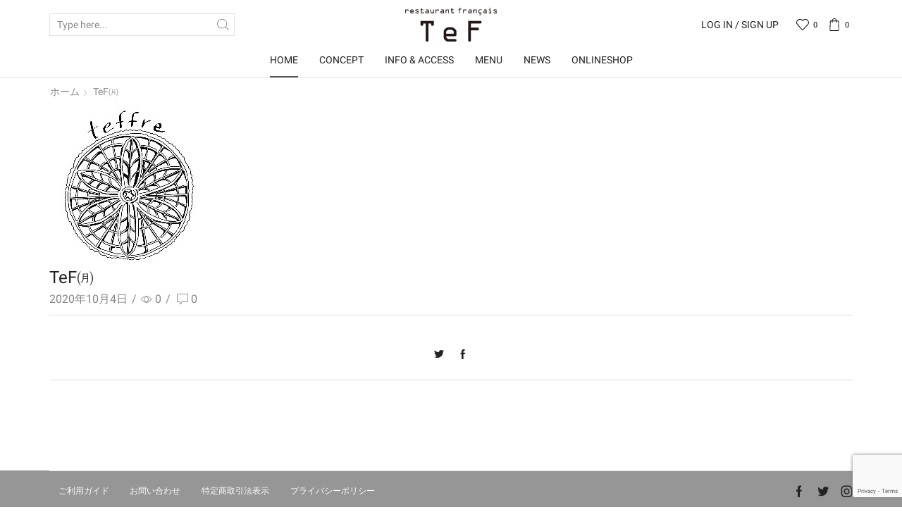

--- FILE ---
content_type: text/html; charset=UTF-8
request_url: https://restaurant-tef.com/home-tef/tef%E3%88%AA/
body_size: 16523
content:
<!DOCTYPE html>
<html lang="ja"
	prefix="og: https://ogp.me/ns#"  xmlns:og="http://opengraphprotocol.org/schema/" xmlns:fb="http://www.facebook.com/2008/fbml" >
<head>
	<meta charset="UTF-8" />
	<meta name="viewport" content="width=device-width, initial-scale=1.0, maximum-scale=1.0, user-scalable=0" />
					<script>document.documentElement.className = document.documentElement.className + ' yes-js js_active js'</script>
				<title>TeF㈪ | restaurant français TeF</title>

		<!-- All in One SEO 4.1.1.2 -->
		<meta name="robots" content="max-snippet:-1, max-image-preview:large, max-video-preview:-1"/>
		<meta property="og:site_name" content="restaurant français TeF | 文京区音羽のフレンチレストラン TeF" />
		<meta property="og:type" content="article" />
		<meta property="og:title" content="TeF㈪ | restaurant français TeF" />
		<meta property="article:published_time" content="2020-10-04T13:46:50Z" />
		<meta property="article:modified_time" content="2020-10-04T13:46:50Z" />
		<meta name="twitter:card" content="summary" />
		<meta name="twitter:domain" content="restaurant-tef.com" />
		<meta name="twitter:title" content="TeF㈪ | restaurant français TeF" />
		<script type="application/ld+json" class="aioseo-schema">
			{"@context":"https:\/\/schema.org","@graph":[{"@type":"WebSite","@id":"https:\/\/restaurant-tef.com\/#website","url":"https:\/\/restaurant-tef.com\/","name":"restaurant fran\u00e7ais TeF","description":"\u6587\u4eac\u533a\u97f3\u7fbd\u306e\u30d5\u30ec\u30f3\u30c1\u30ec\u30b9\u30c8\u30e9\u30f3 TeF","publisher":{"@id":"https:\/\/restaurant-tef.com\/#organization"}},{"@type":"Organization","@id":"https:\/\/restaurant-tef.com\/#organization","name":"restaurant fran\u00e7ais TeF","url":"https:\/\/restaurant-tef.com\/"},{"@type":"BreadcrumbList","@id":"https:\/\/restaurant-tef.com\/home-tef\/tef%e3%88%aa\/#breadcrumblist","itemListElement":[{"@type":"ListItem","@id":"https:\/\/restaurant-tef.com\/#listItem","position":"1","item":{"@id":"https:\/\/restaurant-tef.com\/#item","name":"\u30db\u30fc\u30e0","description":"\u6587\u4eac\u533a\u97f3\u7fbd\u306e\u30d5\u30ec\u30f3\u30c1\u30ec\u30b9\u30c8\u30e9\u30f3 TeF","url":"https:\/\/restaurant-tef.com\/"},"nextItem":"https:\/\/restaurant-tef.com\/home-tef\/tef%e3%88%aa\/#listItem"},{"@type":"ListItem","@id":"https:\/\/restaurant-tef.com\/home-tef\/tef%e3%88%aa\/#listItem","position":"2","item":{"@id":"https:\/\/restaurant-tef.com\/home-tef\/tef%e3%88%aa\/#item","name":"TeF\u322a","url":"https:\/\/restaurant-tef.com\/home-tef\/tef%e3%88%aa\/"},"previousItem":"https:\/\/restaurant-tef.com\/#listItem"}]},{"@type":"Person","@id":"https:\/\/restaurant-tef.com\/author\/wpmaster\/#author","url":"https:\/\/restaurant-tef.com\/author\/wpmaster\/","name":"wpmaster","image":{"@type":"ImageObject","@id":"https:\/\/restaurant-tef.com\/home-tef\/tef%e3%88%aa\/#authorImage","url":"https:\/\/secure.gravatar.com\/avatar\/debc029ea5c5b94b9c640bbf4e531fc1?s=96&d=mm&r=g","width":"96","height":"96","caption":"wpmaster"}},{"@type":"ItemPage","@id":"https:\/\/restaurant-tef.com\/home-tef\/tef%e3%88%aa\/#itempage","url":"https:\/\/restaurant-tef.com\/home-tef\/tef%e3%88%aa\/","name":"TeF\u322a | restaurant fran\u00e7ais TeF","inLanguage":"ja","isPartOf":{"@id":"https:\/\/restaurant-tef.com\/#website"},"breadcrumb":{"@id":"https:\/\/restaurant-tef.com\/home-tef\/tef%e3%88%aa\/#breadcrumblist"},"datePublished":"2020-10-04T13:46:50+09:00","dateModified":"2020-10-04T13:46:50+09:00"}]}
		</script>
		<!-- All in One SEO -->

<link rel='dns-prefetch' href='//www.google.com' />
<link rel='dns-prefetch' href='//s.w.org' />
<link rel="alternate" type="application/rss+xml" title="restaurant français TeF &raquo; フィード" href="https://restaurant-tef.com/feed/" />
<link rel="alternate" type="application/rss+xml" title="restaurant français TeF &raquo; コメントフィード" href="https://restaurant-tef.com/comments/feed/" />
<link rel="alternate" type="application/rss+xml" title="restaurant français TeF &raquo; TeF㈪ のコメントのフィード" href="https://restaurant-tef.com/home-tef/tef%e3%88%aa/feed/" />
<link rel='stylesheet' id='wp-block-library-css'  href='https://restaurant-tef.com/wp-includes/css/dist/block-library/style.min.css' type='text/css' media='all' />
<link rel='stylesheet' id='wc-block-vendors-style-css'  href='https://restaurant-tef.com/wp-content/plugins/woocommerce/packages/woocommerce-blocks/build/vendors-style.css' type='text/css' media='all' />
<link rel='stylesheet' id='wc-block-style-css'  href='https://restaurant-tef.com/wp-content/plugins/woocommerce/packages/woocommerce-blocks/build/style.css' type='text/css' media='all' />
<link rel='stylesheet' id='jquery-selectBox-css'  href='https://restaurant-tef.com/wp-content/plugins/yith-woocommerce-wishlist/assets/css/jquery.selectBox.css' type='text/css' media='all' />
<link rel='stylesheet' id='yith-wcwl-font-awesome-css'  href='https://restaurant-tef.com/wp-content/plugins/yith-woocommerce-wishlist/assets/css/font-awesome.css' type='text/css' media='all' />
<link rel='stylesheet' id='woocommerce_prettyPhoto_css-css'  href='//restaurant-tef.com/wp-content/plugins/woocommerce/assets/css/prettyPhoto.css' type='text/css' media='all' />
<link rel='stylesheet' id='yith-wcwl-main-css'  href='https://restaurant-tef.com/wp-content/plugins/yith-woocommerce-wishlist/assets/css/style.css' type='text/css' media='all' />
<style id='yith-wcwl-main-inline-css' type='text/css'>
.yith-wcwl-share li a{color: #FFFFFF;}.yith-wcwl-share li a:hover{color: #FFFFFF;}.yith-wcwl-share a.facebook{background: #39599E; background-color: #39599E;}.yith-wcwl-share a.facebook:hover{background: #595A5A; background-color: #595A5A;}.yith-wcwl-share a.twitter{background: #45AFE2; background-color: #45AFE2;}.yith-wcwl-share a.twitter:hover{background: #595A5A; background-color: #595A5A;}.yith-wcwl-share a.email{background: #FBB102; background-color: #FBB102;}.yith-wcwl-share a.email:hover{background: #595A5A; background-color: #595A5A;}
</style>
<link rel='stylesheet' id='contact-form-7-css'  href='https://restaurant-tef.com/wp-content/plugins/contact-form-7/includes/css/styles.css' type='text/css' media='all' />
<link rel='stylesheet' id='rs-plugin-settings-css'  href='https://restaurant-tef.com/wp-content/plugins/revslider/public/assets/css/rs6.css?ver=6.2.2' type='text/css' media='all' />
<style id='rs-plugin-settings-inline-css' type='text/css'>
#rs-demo-id {}
</style>
<style id='woocommerce-inline-inline-css' type='text/css'>
.woocommerce form .form-row .required { visibility: visible; }
</style>
<link rel='stylesheet' id='dashicons-css'  href='https://restaurant-tef.com/wp-includes/css/dashicons.min.css' type='text/css' media='all' />
<style id='dashicons-inline-css' type='text/css'>
[data-font="Dashicons"]:before {font-family: 'Dashicons' !important;content: attr(data-icon) !important;speak: none !important;font-weight: normal !important;font-variant: normal !important;text-transform: none !important;line-height: 1 !important;font-style: normal !important;-webkit-font-smoothing: antialiased !important;-moz-osx-font-smoothing: grayscale !important;}
</style>
<link rel='stylesheet' id='xo-event-calendar-css'  href='https://restaurant-tef.com/wp-content/plugins/xo-event-calendar/css/xo-event-calendar.css' type='text/css' media='all' />
<link rel='preload' as='font' type='font/woff2' crossorigin='anonymous' id='tinvwl-webfont-font-css'  href='https://restaurant-tef.com/wp-content/plugins/ti-woocommerce-wishlist/assets/fonts/tinvwl-webfont.woff2'  media='all' />
<link rel='stylesheet' id='tinvwl-webfont-css'  href='https://restaurant-tef.com/wp-content/plugins/ti-woocommerce-wishlist/assets/css/webfont.min.css' type='text/css' media='all' />
<link rel='stylesheet' id='tinvwl-css'  href='https://restaurant-tef.com/wp-content/plugins/ti-woocommerce-wishlist/assets/css/public.min.css' type='text/css' media='all' />
<link rel='stylesheet' id='wc-gateway-linepay-smart-payment-buttons-css'  href='https://restaurant-tef.com/wp-content/plugins/woocommerce-for-japan/assets/css/linepay_button.css' type='text/css' media='all' />
<link rel='stylesheet' id='bootstrap-css'  href='https://restaurant-tef.com/wp-content/themes/xstore/css/bootstrap.min.css' type='text/css' media='all' />
<link rel='stylesheet' id='parent-style-css'  href='https://restaurant-tef.com/wp-content/themes/xstore/style.css' type='text/css' media='all' />
<link rel='stylesheet' id='child-style-css'  href='https://restaurant-tef.com/wp-content/themes/xstore-child/style.css' type='text/css' media='all' />
<link rel='stylesheet' id='et-builders-global-style-css'  href='https://restaurant-tef.com/wp-content/themes/xstore/css/builders-global.css' type='text/css' media='all' />
<link rel='stylesheet' id='et-wpb-style-css'  href='https://restaurant-tef.com/wp-content/themes/xstore/css/wpb.css' type='text/css' media='all' />
<link rel='stylesheet' id='et-portfolio-style-css'  href='https://restaurant-tef.com/wp-content/themes/xstore/css/portfolio.css' type='text/css' media='all' />
<link rel='stylesheet' id='secondary-style-css'  href='https://restaurant-tef.com/wp-content/themes/xstore/css/secondary-menu.css' type='text/css' media='all' />
<link rel='stylesheet' id='et-swatches-style-css'  href='https://restaurant-tef.com/wp-content/themes/xstore/css/swatches.css' type='text/css' media='all' />
<link rel='stylesheet' id='js_composer_front-css'  href='https://restaurant-tef.com/wp-content/plugins/js_composer/assets/css/js_composer.min.css' type='text/css' media='all' />
<style id='xstore-icons-font-inline-css' type='text/css'>
@font-face {
				  font-family: 'xstore-icons';
				  src:
				    url('https://restaurant-tef.com/wp-content/themes/xstore/fonts/xstore-icons-light.ttf') format('truetype'),
				    url('https://restaurant-tef.com/wp-content/themes/xstore/fonts/xstore-icons-light.woff2') format('woff2'),
				    url('https://restaurant-tef.com/wp-content/themes/xstore/fonts/xstore-icons-light.woff') format('woff'),
				    url('https://restaurant-tef.com/wp-content/themes/xstore/fonts/xstore-icons-light.svg#xstore-icons') format('svg');
				  font-weight: normal;
				  font-style: normal;
				  font-display: swap;
				}
</style>
<link rel='stylesheet' id='etheme_customizer_frontend_css-css'  href='https://restaurant-tef.com/wp-content/plugins/et-core-plugin/app/models/customizer/frontend/css/etheme_builder-styles.css' type='text/css' media='all' />
<link rel='stylesheet' id='xstore-kirki-styles-css'  href='https://restaurant-tef.com/wp-content/uploads/xstore/kirki-styles.css' type='text/css' media='all' />
<style id='et-options-style-inline-css' type='text/css'>
            .header-main-menu.et_element-top-level .menu {
            margin-right:-15px;
            margin-left:-15px;
            }
                
        @media only screen and (max-width: 992px) {
            .header-wrapper,
            .site-header-vertical {
                display: none;
            }
                    }

        @media only screen and (min-width: 991px) {
            .mobile-header-wrapper {
                display: none;
            }
        }

        @media only screen and (max-width: 992px) {

        .mob-hide {
        display: none;
        }

        .mob-full-width {
        width: 100% !important;
        }

        .mob-full-width-children > * {
        width: 100%;
        }

        .mob-et-content-right .et-mini-content,
        .mob-et-content-right .ajax-search-form .ajax-results-wrapper {
        left: auto;
        right: 0;
        }

        .mob-et-content-left .et-mini-content,
        .mob-et-content-left .ajax-search-form .ajax-results-wrapper {
        right: auto;
        left: 0;
        }

        /* alignments on mobile */

        .mob-align-start {
        text-align: start;
        }

        .mob-align-center {
        text-align: center;
        }

        .mob-align-end {
        text-align: end;
        }

        .mob-align-justify {
        text-align: justify;
        }

        /* justify content */
        .mob-justify-content-start {
        justify-content: flex-start;
        text-align: start
        }
        .mob-justify-content-end {
        justify-content: flex-end;
        text-align: end
        }
        .mob-justify-content-center {
        justify-content: center;
        text-align: center
        }
        .mob-justify-content-between {
        justify-content: space-between;
        }
        .mob-justify-content-around {
        justify-content: space-around;
        }
        .mob-justify-content-inherit {
        justify-content: inherit;
        text-align: inherit
        }

        .mob-flex-wrap {
        flex-wrap: wrap;
        }
        }

        @media only screen and (min-width: 993px) {
        .dt-hide {
        display: none;
        }
        }
        
        
</style>
<script type='text/javascript' src='https://restaurant-tef.com/wp-includes/js/jquery/jquery.min.js' id='jquery-core-js'></script>
<script type='text/javascript' src='https://restaurant-tef.com/wp-includes/js/jquery/jquery-migrate.min.js' id='jquery-migrate-js'></script>
<script type='text/javascript' src='https://restaurant-tef.com/wp-content/plugins/revslider/public/assets/js/rbtools.min.js?ver=6.0' id='tp-tools-js'></script>
<script type='text/javascript' src='https://restaurant-tef.com/wp-content/plugins/revslider/public/assets/js/rs6.min.js?ver=6.2.2' id='revmin-js'></script>
<script type='text/javascript' id='xo-event-calendar-ajax-js-extra'>
/* <![CDATA[ */
var xo_event_calendar_object = {"ajax_url":"https:\/\/restaurant-tef.com\/wp-admin\/admin-ajax.php","action":"xo_event_calendar_month"};
/* ]]> */
</script>
<script type='text/javascript' src='https://restaurant-tef.com/wp-content/plugins/xo-event-calendar/js/ajax.js' id='xo-event-calendar-ajax-js'></script>
<script type='text/javascript' id='etheme-js-extra'>
/* <![CDATA[ */
var etConfig = {"noresults":"No results were found!","successfullyAdded":"Product added.","successfullyCopied":"Copied to clipboard","checkCart":"Please check your <a href='https:\/\/restaurant-tef.com\/cart\/'>\u30ab\u30fc\u30c8<\/a>","catsAccordion":"1","contBtn":"\u8cb7\u3044\u7269\u3092\u7d9a\u3051\u308b","checkBtn":"Checkout","ajaxProductNotify":"1","variationGallery":"","quickView":{"type":"popup","position":"right","layout":"default","variationGallery":""},"builders":{"is_wpbakery":true},"ajaxurl":"https:\/\/restaurant-tef.com\/wp-admin\/admin-ajax.php","woocommerceSettings":{"is_woocommerce":true,"is_swatches":true,"ajax_filters":false,"ajax_pagination":false,"mini_cart_progress":false,"is_single_product_builder":false,"mini_cart_content_quantity_input":false,"sidebar_widgets_dropdown_limited":false,"widget_show_more_text":"more","sidebar_off_canvas_icon":"<svg version=\"1.1\" width=\"1em\" height=\"1em\" id=\"Layer_1\" xmlns=\"http:\/\/www.w3.org\/2000\/svg\" xmlns:xlink=\"http:\/\/www.w3.org\/1999\/xlink\" x=\"0px\" y=\"0px\" viewBox=\"0 0 100 100\" style=\"enable-background:new 0 0 100 100;\" xml:space=\"preserve\"><path d=\"M94.8,0H5.6C4,0,2.6,0.9,1.9,2.3C1.1,3.7,1.3,5.4,2.2,6.7l32.7,46c0,0,0,0,0,0c1.2,1.6,1.8,3.5,1.8,5.5v37.5c0,1.1,0.4,2.2,1.2,3c0.8,0.8,1.8,1.2,3,1.2c0.6,0,1.1-0.1,1.6-0.3l18.4-7c1.6-0.5,2.7-2.1,2.7-3.9V58.3c0-2,0.6-3.9,1.8-5.5c0,0,0,0,0,0l32.7-46c0.9-1.3,1.1-3,0.3-4.4C97.8,0.9,96.3,0,94.8,0z M61.4,49.7c-1.8,2.5-2.8,5.5-2.8,8.5v29.8l-16.8,6.4V58.3c0-3.1-1-6.1-2.8-8.5L7.3,5.1h85.8L61.4,49.7z\"><\/path><\/svg>","ajax_add_to_cart_archives":false,"cart_url":"https:\/\/restaurant-tef.com\/cart\/","cart_redirect_after_add":false,"cart_progress_currency_pos":"left","cart_progress_thousand_sep":",","cart_progress_decimal_sep":".","cart_progress_num_decimals":"0","is_smart_addtocart":"","buy_now_btn":""},"notices":{"ajax-filters":"Ajax error: cannot get filters result","post-product":"Ajax error: cannot get post\/product result","products":"Ajax error: cannot get products result","posts":"Ajax error: cannot get posts result","element":"Ajax error: cannot get element result","portfolio":"Ajax error: problem with ajax et_portfolio_ajax action","portfolio-pagination":"Ajax error: problem with ajax et_portfolio_ajax_pagination action","menu":"Ajax error: problem with ajax menu_posts action","noMatchFound":"No matches found","variationGalleryNotAvailable":"Variation Gallery not available on variation id"},"layoutSettings":{"layout":"wide","is_rtl":false},"sidebar":{"closed_pc_by_default":true},"et_global":{"classes":{"skeleton":"skeleton-body","mfp":"et-mfp-opened"},"mobHeaderStart":992}};
/* ]]> */
</script>
<script type='text/javascript' src='https://restaurant-tef.com/wp-content/themes/xstore/js/etheme.min.js' id='etheme-js'></script>
<script type='text/javascript' id='et-woo-swatches-js-extra'>
/* <![CDATA[ */
var sten_wc_params = {"ajax_url":"https:\/\/restaurant-tef.com\/wp-admin\/admin-ajax.php","is_customize_preview":"","is_singular_product":"","add_to_cart_btn_text":"Add  to cart","read_more_btn_text":"Read More","read_more_about_btn_text":"about","read_more_for_btn_text":"for","select_options_btn_text":"Select options","i18n_no_matching_variations_text":"Sorry, no products matched your selection. Please choose a different combination."};
/* ]]> */
</script>
<script type='text/javascript' src='https://restaurant-tef.com/wp-content/plugins/et-core-plugin/packages/st-woo-swatches/public/js/frontend.js' id='et-woo-swatches-js'></script>
<script type='text/javascript' id='etheme_customizer_frontend_js-js-extra'>
/* <![CDATA[ */
var etCoreConfig = {"ajaxurl":"https:\/\/restaurant-tef.com\/wp-admin\/admin-ajax.php","noSuggestionNotice":"No results were found.","Product":"Products","Pages":"Pages","Post":"Posts","Portfolio":"Portfolio","Product_found":"{{count}} Products found","Pages_found":"{{count}} Pages found","Post_found":"{{count}} Posts found","Portfolio_found":"{{count}} Portfolio found","show_more":"Show {{count}} more","woocommerce":"1","single_product_builder":"","fancy_select_categories":"","ajaxProductNotify":"1","mobHeaderStart":"992","is_mobile":"","noSuggestionNoticeWithMatches":"No results were found.<p>No items matched your search {{search_value}}.<\/p>"};
/* ]]> */
</script>
<script type='text/javascript' src='https://restaurant-tef.com/wp-content/plugins/et-core-plugin/app/models/customizer/frontend/js/frontend-script.min.js' id='etheme_customizer_frontend_js-js'></script>
<link rel="https://api.w.org/" href="https://restaurant-tef.com/wp-json/" /><link rel="alternate" type="application/json" href="https://restaurant-tef.com/wp-json/wp/v2/media/6905" /><link rel="EditURI" type="application/rsd+xml" title="RSD" href="https://restaurant-tef.com/xmlrpc.php?rsd" />
<link rel="wlwmanifest" type="application/wlwmanifest+xml" href="https://restaurant-tef.com/wp-includes/wlwmanifest.xml" /> 
<meta name="generator" content="WordPress 5.7.14" />
<meta name="generator" content="WooCommerce 5.4.4" />
<link rel='shortlink' href='https://restaurant-tef.com/?p=6905' />
<link rel="alternate" type="application/json+oembed" href="https://restaurant-tef.com/wp-json/oembed/1.0/embed?url=https%3A%2F%2Frestaurant-tef.com%2Fhome-tef%2Ftef%25e3%2588%25aa%2F" />
<link rel="alternate" type="text/xml+oembed" href="https://restaurant-tef.com/wp-json/oembed/1.0/embed?url=https%3A%2F%2Frestaurant-tef.com%2Fhome-tef%2Ftef%25e3%2588%25aa%2F&#038;format=xml" />
<!-- Favicon Rotator -->
<link rel="shortcut icon" href="https://restaurant-tef.com/wp-content/uploads/2020/10/eiffel-tower-512-303442-16x16.png" />
<!-- End Favicon Rotator -->
	<noscript><style>.woocommerce-product-gallery{ opacity: 1 !important; }</style></noscript>
	<meta name="generator" content="Powered by WPBakery Page Builder - drag and drop page builder for WordPress."/>
<meta name="generator" content="Powered by Slider Revolution 6.2.2 - responsive, Mobile-Friendly Slider Plugin for WordPress with comfortable drag and drop interface." />
<script type="text/javascript">function setREVStartSize(e){			
			try {								
				var pw = document.getElementById(e.c).parentNode.offsetWidth,
					newh;
				pw = pw===0 || isNaN(pw) ? window.innerWidth : pw;
				e.tabw = e.tabw===undefined ? 0 : parseInt(e.tabw);
				e.thumbw = e.thumbw===undefined ? 0 : parseInt(e.thumbw);
				e.tabh = e.tabh===undefined ? 0 : parseInt(e.tabh);
				e.thumbh = e.thumbh===undefined ? 0 : parseInt(e.thumbh);
				e.tabhide = e.tabhide===undefined ? 0 : parseInt(e.tabhide);
				e.thumbhide = e.thumbhide===undefined ? 0 : parseInt(e.thumbhide);
				e.mh = e.mh===undefined || e.mh=="" || e.mh==="auto" ? 0 : parseInt(e.mh,0);		
				if(e.layout==="fullscreen" || e.l==="fullscreen") 						
					newh = Math.max(e.mh,window.innerHeight);				
				else{					
					e.gw = Array.isArray(e.gw) ? e.gw : [e.gw];
					for (var i in e.rl) if (e.gw[i]===undefined || e.gw[i]===0) e.gw[i] = e.gw[i-1];					
					e.gh = e.el===undefined || e.el==="" || (Array.isArray(e.el) && e.el.length==0)? e.gh : e.el;
					e.gh = Array.isArray(e.gh) ? e.gh : [e.gh];
					for (var i in e.rl) if (e.gh[i]===undefined || e.gh[i]===0) e.gh[i] = e.gh[i-1];
										
					var nl = new Array(e.rl.length),
						ix = 0,						
						sl;					
					e.tabw = e.tabhide>=pw ? 0 : e.tabw;
					e.thumbw = e.thumbhide>=pw ? 0 : e.thumbw;
					e.tabh = e.tabhide>=pw ? 0 : e.tabh;
					e.thumbh = e.thumbhide>=pw ? 0 : e.thumbh;					
					for (var i in e.rl) nl[i] = e.rl[i]<window.innerWidth ? 0 : e.rl[i];
					sl = nl[0];									
					for (var i in nl) if (sl>nl[i] && nl[i]>0) { sl = nl[i]; ix=i;}															
					var m = pw>(e.gw[ix]+e.tabw+e.thumbw) ? 1 : (pw-(e.tabw+e.thumbw)) / (e.gw[ix]);					

					newh =  (e.type==="carousel" && e.justify==="true" ? e.gh[ix] : (e.gh[ix] * m)) + (e.tabh + e.thumbh);
				}			
				
				if(window.rs_init_css===undefined) window.rs_init_css = document.head.appendChild(document.createElement("style"));					
				document.getElementById(e.c).height = newh;
				window.rs_init_css.innerHTML += "#"+e.c+"_wrapper { height: "+newh+"px }";				
			} catch(e){
				console.log("Failure at Presize of Slider:" + e)
			}					   
		  };</script>
<style id="kirki-inline-styles"></style><style type="text/css" class="et_custom-css">.onsale{}@media (min-width:1200px){.container,div.container,.et-container{width:100%}.footer:after,.boxed .template-container,.framed .template-container,.boxed .header-wrapper,.framed .header-wrapper{max-width:100%}}.page-heading{}h3{font-size:18px}.footer-widget ul.menu>li>a{font-size:12px!important}span.number{background:#f3f3f3;width:30px;height:30px;border-radius:50%;line-height:200%;padding:15px 20px;margin-right:20px}.box1{padding:20px;border:1px solid #ffdab9;background:#faf0e6}table{border:1px solid #ccc}table td,th{border:1px solid #ccc;padding:10px 15px!Important;text-align:left!important}table th{background:#f3f3f3}.content ol,.content li{margin:20px 0}.content ol li,.content ul li{font-size:14px!important}.et-blog h2{font-size:16px}@media (min-width:993px){.access_anai{padding:20px 10px 10px;background:#f3f3f3;margin-top:30px}.access_anai h4{text-align:right;float:left;padding:10px 30px 0;border-right:3px solid #ccc;margin-right:30px;height:150px}}@media (min-width:768px) and (max-width:992px){.access_anai{padding:20px 10px 10px;background:#f3f3f3;margin-top:30px}.access_anai h4{text-align:right;float:left;padding:10px 30px 0;border-right:3px solid #ccc;margin-right:30px;height:150px}}@media (max-width:480px){.access_anai{padding:20px 10px 10px;background:#f3f3f3;margin-top:30px}.access_anai h4{text-align:center;padding:10px;border-bottom:3px solid #ccc}}</style><noscript><style> .wpb_animate_when_almost_visible { opacity: 1; }</style></noscript><style type="text/css" data-type="et_vc_shortcodes-custom-css">@media only screen and (max-width: 1199px) and (min-width: 769px) { div.et-md-no-bg { background-image: none !important; } }@media only screen and (max-width: 768px) and (min-width: 480px) { div.et-sm-no-bg { background-image: none !important; } }@media only screen and (max-width: 480px) {div.et-xs-no-bg { background-image: none !important; }}</style></head>
<body class="attachment attachment-template-default attachmentid-6905 attachment-jpeg theme-xstore woocommerce-no-js tinvwl-theme-style et_cart-type-1 et-fixed-disable et-secondary-menu-on et_b_dt_header-not-overlap et_b_mob_header-not-overlap breadcrumbs-type-left2 wide special-cart-breadcrumbs et-preloader-off et-catalog-off et-footer-fixed-off  et-secondary-visibility-on_hover global-post-template-full-width global-product-name-on et-enable-swatch st-swatch-plugin wpb-js-composer js-comp-ver-6.4.1 vc_responsive" data-mode="light">



<div class="template-container">

		<div class="template-content">
		<div class="page-wrapper">
			<header id="header" class="site-header sticky"  data-type="sticky"><div class="header-wrapper">


<div class="header-main-wrapper sticky">
	<div class="header-main" data-title="Header main">
		<div class="et-row-container et-container">
			<div class="et-wrap-columns flex align-items-center">		
				
		
        <div class="et_column et_col-xs-3 et_col-xs-offset-0">
			

<div class="et_element et_b_header-search flex align-items-center   et-content-left justify-content-start mob-justify-content-center flex-basis-full et_element-top-level et-content-dropdown" >
		
	    
        <form action="https://restaurant-tef.com/" role="searchform" data-min="3" data-tabs="0" class="ajax-search-form  ajax-with-suggestions input-input " method="get">
			
                <div class="input-row flex align-items-center et-overflow-hidden" data-search-mode="dark">
                    					                    <label class="screen-reader-text" for="et_b-header-search-input-42">Search input</label>
                    <input type="text" value=""
                           placeholder="Type here..." autocomplete="off" class="form-control" id="et_b-header-search-input-42" name="s">
					
					                        <input type="hidden" name="post_type" value="product">
					
                    <input type="hidden" name="et_search" value="true">
					
					                    <span class="buttons-wrapper flex flex-nowrap">
                    <span class="clear flex-inline justify-content-center align-items-center pointer">
                        <span class="et_b-icon">
                        <svg xmlns="http://www.w3.org/2000/svg" width=".7em" height=".7em" viewBox="0 0 24 24"><path d="M13.056 12l10.728-10.704c0.144-0.144 0.216-0.336 0.216-0.552 0-0.192-0.072-0.384-0.216-0.528-0.144-0.12-0.336-0.216-0.528-0.216 0 0 0 0 0 0-0.192 0-0.408 0.072-0.528 0.216l-10.728 10.728-10.704-10.728c-0.288-0.288-0.768-0.288-1.056 0-0.168 0.144-0.24 0.336-0.24 0.528 0 0.216 0.072 0.408 0.216 0.552l10.728 10.704-10.728 10.704c-0.144 0.144-0.216 0.336-0.216 0.552s0.072 0.384 0.216 0.528c0.288 0.288 0.768 0.288 1.056 0l10.728-10.728 10.704 10.704c0.144 0.144 0.336 0.216 0.528 0.216s0.384-0.072 0.528-0.216c0.144-0.144 0.216-0.336 0.216-0.528s-0.072-0.384-0.216-0.528l-10.704-10.704z"></path></svg>
                    </span>
                    </span>
                    <button type="submit" class="search-button flex justify-content-center align-items-center pointer">
                        <span class="et_b-loader"></span>
                    <svg xmlns="http://www.w3.org/2000/svg" width="1em" height="1em" fill="currentColor" viewBox="0 0 24 24"><path d="M23.784 22.8l-6.168-6.144c1.584-1.848 2.448-4.176 2.448-6.576 0-5.52-4.488-10.032-10.032-10.032-5.52 0-10.008 4.488-10.008 10.008s4.488 10.032 10.032 10.032c2.424 0 4.728-0.864 6.576-2.472l6.168 6.144c0.144 0.144 0.312 0.216 0.48 0.216s0.336-0.072 0.456-0.192c0.144-0.12 0.216-0.288 0.24-0.48 0-0.192-0.072-0.384-0.192-0.504zM18.696 10.080c0 4.752-3.888 8.64-8.664 8.64-4.752 0-8.64-3.888-8.64-8.664 0-4.752 3.888-8.64 8.664-8.64s8.64 3.888 8.64 8.664z"></path></svg></button>
                </span>
                </div>
				
											                <div class="ajax-results-wrapper"></div>
			        </form>
		</div>
        </div>
			
				
		
        <div class="et_column et_col-xs-4 et_col-xs-offset-1">
			

    <div class="et_element et_b_header-logo align-center mob-align-center et_element-top-level" >
        <a href="https://restaurant-tef.com">
			                <span><img class="et_b_header-logo-img" src="https://restaurant-tef.com/wp-content/uploads/2020/10/TeF㈬.jpg" alt="" ></span>
						                <span class="fixed"><img class="et_b_header-logo-img" src="https://restaurant-tef.com/wp-content/uploads/2020/10/TeF㈬.jpg" alt=""></span>
			        </a>
    </div>

        </div>
			
				
		
        <div class="et_column et_col-xs-3 et_col-xs-offset-1">
			

<div class="et_element et_connect-block flex flex-row connect-block-element-pEkPT align-items-center justify-content-end">
  

<div class="et_element et_b_header-account flex align-items-center  login-link account-type1 et-content-dropdown et-content-toTop et_element-top-level" >
	
    <a href="https://restaurant-tef.com/my-account/" class=" flex full-width align-items-center  justify-content-center mob-justify-content-start">
			<span class="flex-inline justify-content-center align-items-center flex-wrap">

								
				                    <span class="et-element-label inline-block mob-hide">
						Log in / Sign up					</span>
								
				
			</span>
    </a>
					
                <div class="header-account-content et-mini-content">
					                    <div class="et-content">
												                        <form class="woocommerce-form woocommerce-form-login login " data-tab-name="login" autocomplete="off" method="post"
                              action="https://restaurant-tef.com/my-account/">
							
							
                            <p class="woocommerce-form-row woocommerce-form-row--wide form-row form-row-wide">
                                <label for="username">Username or email address                                    &nbsp;<span class="required">*</span></label>
                                <input type="text" class="woocommerce-Input woocommerce-Input--text input-text"
                                       name="username" id="username"
                                       value=""/>                            </p>
                            <p class="woocommerce-form-row woocommerce-form-row--wide form-row form-row-wide">
                                <label for="password">Password&nbsp;<span
                                            class="required">*</span></label>
                                <input class="woocommerce-Input woocommerce-Input--text input-text" type="password"
                                       name="password" id="password" autocomplete="current-password"/>
                            </p>
							
							
                            <a href="https://restaurant-tef.com/my-account/lost-password/"
                               class="lost-password">Lost password ?</a>

                            <p>
                                <label for="rememberme" class="woocommerce-form__label woocommerce-form__label-for-checkbox inline">
                                    <input class="woocommerce-form__input woocommerce-form__input-checkbox"
                                           name="rememberme" type="checkbox" id="rememberme" value="forever"/>
                                    <span>Remember Me</span>
                                </label>
                            </p>

                            <p class="login-submit">
								<input type="hidden" id="woocommerce-login-nonce" name="woocommerce-login-nonce" value="7efda9945a" /><input type="hidden" name="_wp_http_referer" value="/home-tef/tef%E3%88%AA/" />                                <button type="submit" class="woocommerce-Button button" name="login"
                                        value="Log in">Log in</button>
                            </p>
							
							
                        </form>
						
						
                    </div>

                </div>
					
	</div>



<div class="et_element et_b_header-wishlist  flex align-items-center wishlist-type1  et-quantity-right et-content-dropdown et-content-toTop et_element-top-level" >
        <a href="#" class=" flex flex-wrap full-width align-items-center  justify-content-start mob-justify-content-end et-toggle">
            <span class="flex-inline justify-content-center align-items-center flex-wrap">
                                    <span class="et_b-icon">
                        <span class="et-svg"><svg version="1.1" width="1em" height="1em" xmlns="http://www.w3.org/2000/svg" xmlns:xlink="http://www.w3.org/1999/xlink" x="0px" y="0px" viewBox="0 0 100 100" xml:space="preserve"><path d="M99.5,31.5C98.4,17.2,86.3,5.7,71.9,5.3C63.8,5,55.6,8.5,50,14.5C44.3,8.4,36.4,5,28.1,5.3C13.7,5.7,1.6,17.2,0.5,31.5
                    c-0.1,1.2-0.1,2.5-0.1,3.7c0.2,5.1,2.4,10.2,6.1,14.3l39.2,43.4c1.1,1.2,2.7,1.9,4.3,1.9c1.6,0,3.2-0.7,4.4-1.9l39.1-43.4
                    c3.7-4.1,5.8-9.1,6.1-14.3C99.6,34,99.6,32.7,99.5,31.5z M49.6,89.2L10.5,45.8c-2.8-3.1-4.5-7-4.7-10.9c0-1,0-2,0.1-3
                    C6.8,20.4,16.6,11,28.2,10.7c0.2,0,0.5,0,0.7,0c7.4,0,14.5,3.6,18.8,9.7c0.5,0.7,1.3,1.1,2.2,1.1s1.7-0.4,2.2-1.1
                    c4.5-6.3,11.8-9.9,19.6-9.7c11.6,0.4,21.4,9.7,22.4,21.2c0.1,1,0.1,2,0.1,3v0c-0.2,3.9-1.8,7.8-4.7,10.9L50.4,89.2
                    C50.2,89.4,49.7,89.3,49.6,89.2z"/></svg></span>                                <span class="et-wishlist-quantity et-quantity count-0">
          0        </span>
		                    </span>
                	
	            	
	                        </span>
    </a>
	        <span class="et-wishlist-quantity et-quantity count-0">
          0        </span>
					
    <div class="et-mini-content">
		        <div class="et-content">
					
		        <div class="et_b_wishlist-dropdown product_list_widget cart_list" >
			                <p class="empty">No products in the wishlist.</p>
			        </div><!-- end product list -->
	
        <div class="woocommerce-mini-cart__footer-wrapper">
            <div class="product_list-popup-footer-wrapper">
                <p class="buttons mini-cart-buttons">
                    <a href="https://restaurant-tef.com/wishlist/"
                       class="button btn-view-wishlist">View Wishlist</a>
                </p>
            </div>
        </div>
	        </div>
    </div>
	
			</div>


	

<div class="et_element et_b_header-cart  flex align-items-center cart-type1  et-quantity-right et-content-right et-content-dropdown et-content-toTop et_element-top-level" >
	        <a href="https://restaurant-tef.com/cart/" class=" flex flex-wrap full-width align-items-center  justify-content-end mob-justify-content-end">
			<span class="flex-inline justify-content-center align-items-center
			">

									
					                        <span class="et_b-icon">
							<span class="et-svg"><svg version="1.1" xmlns="http://www.w3.org/2000/svg" width="1em" height="1em" viewBox="0 0 24 24"><path d="M20.232 5.352c-0.024-0.528-0.456-0.912-0.936-0.912h-2.736c-0.12-2.448-2.112-4.392-4.56-4.392s-4.464 1.944-4.56 4.392h-2.712c-0.528 0-0.936 0.432-0.936 0.936l-0.648 16.464c-0.024 0.552 0.168 1.104 0.552 1.512s0.888 0.624 1.464 0.624h13.68c0.552 0 1.056-0.216 1.464-0.624 0.36-0.408 0.552-0.936 0.552-1.488l-0.624-16.512zM12 1.224c1.8 0 3.288 1.416 3.408 3.216l-6.816-0.024c0.12-1.776 1.608-3.192 3.408-3.192zM7.44 5.616v1.968c0 0.336 0.264 0.6 0.6 0.6s0.6-0.264 0.6-0.6v-1.968h6.792v1.968c0 0.336 0.264 0.6 0.6 0.6s0.6-0.264 0.6-0.6v-1.968h2.472l0.624 16.224c-0.024 0.24-0.12 0.48-0.288 0.648s-0.384 0.264-0.6 0.264h-13.68c-0.24 0-0.456-0.096-0.624-0.264s-0.24-0.384-0.216-0.624l0.624-16.248h2.496z"></path></svg></span>							        <span class="et-cart-quantity et-quantity count-0">
              0            </span>
								</span>
					
									
					
												</span>
        </a>
		        <span class="et-cart-quantity et-quantity count-0">
              0            </span>
				    <div class="et-mini-content">
		        <div class="et-content">
						
							                    <div class="widget woocommerce widget_shopping_cart">
                        <div class="widget_shopping_cart_content">
                            <div class="woocommerce-mini-cart cart_list product_list_widget ">
								        <div class="woocommerce-mini-cart__empty-message empty">
            <p>カートに商品がありません。</p>
			                <a class="btn" href="https://restaurant-tef.com/shop/"><span>ショップに戻る</span></a>
			        </div>
		                            </div>
                        </div>
                    </div>
							
            <div class="woocommerce-mini-cart__footer-wrapper">
				
        <div class="product_list-popup-footer-inner"  style="display: none;">

            <div class="cart-popup-footer">
                <a href="https://restaurant-tef.com/cart/"
                   class="btn-view-cart wc-forward">Shopping cart                     (0)</a>
                <div class="cart-widget-subtotal woocommerce-mini-cart__total total" data-amount="0">
					<span class="small-h">Subtotal:</span> <span class="big-coast"><span class="woocommerce-Price-amount amount"><bdi><span class="woocommerce-Price-currencySymbol">&yen;</span>0</bdi></span></span>                </div>
            </div>
			
			
            <p class="buttons mini-cart-buttons">
				<a href="https://restaurant-tef.com/checkout/" class="button btn-checkout wc-forward">Checkout</a>            </p>
			
			
        </div>
		
		                    <div class="woocommerce-mini-cart__footer flex justify-content-center align-items-center "><svg xmlns="http://www.w3.org/2000/svg" width="24" height="24" viewBox="0 0 24 24" fill="currentColor"><path d="M23.448 7.248h-3.24v-1.032c0-0.528-0.432-0.96-0.96-0.96h-11.784c-0.528 0-0.96 0.432-0.96 0.96v2.304h-3.048c0 0 0 0 0 0-0.192 0-0.384 0.096-0.48 0.264l-1.56 2.736h-0.864c-0.312 0-0.552 0.24-0.552 0.552v4.416c0 0.288 0.24 0.552 0.552 0.552h1.032c0.264 1.032 1.176 1.728 2.208 1.728 0.144 0 0.288-0.024 0.432-0.048 0.888-0.168 1.584-0.816 1.8-1.68h1.032c0.048 0 0.12-0.024 0.168-0.024 0.072 0.024 0.168 0.024 0.24 0.024h5.040c0.288 1.176 1.44 1.92 2.64 1.68 0.888-0.168 1.584-0.816 1.8-1.68h2.328c0.528 0 0.96-0.432 0.96-0.96v-3.48h2.4c0.312 0 0.552-0.24 0.552-0.552s-0.24-0.552-0.552-0.552h-2.4v-1.032h0.288c0.312 0 0.552-0.24 0.552-0.552s-0.24-0.552-0.552-0.552h-0.288v-1.032h3.24c0.312 0 0.552-0.24 0.552-0.552-0.024-0.288-0.264-0.528-0.576-0.528zM16.848 7.8c0 0.312 0.24 0.552 0.552 0.552h1.728v1.032h-4.68c-0.312 0-0.552 0.24-0.552 0.552s0.24 0.552 0.552 0.552h4.656v1.032h-2.568c-0.144 0-0.288 0.048-0.384 0.168-0.096 0.096-0.168 0.24-0.168 0.384 0 0.312 0.24 0.552 0.552 0.552h2.544v3.312h-2.16c-0.144-0.552-0.456-1.008-0.936-1.344-0.504-0.336-1.104-0.48-1.704-0.36-0.888 0.168-1.584 0.816-1.8 1.68l-4.92-0.024 0.024-9.552 11.496 0.024v0.888h-1.728c-0.264 0-0.504 0.24-0.504 0.552zM14.712 15.288c0.648 0 1.2 0.528 1.2 1.2 0 0.648-0.528 1.2-1.2 1.2-0.648 0-1.2-0.528-1.2-1.2 0.024-0.672 0.552-1.2 1.2-1.2zM3.792 15.288c0.648 0 1.2 0.528 1.2 1.2 0 0.648-0.528 1.2-1.2 1.2s-1.2-0.528-1.2-1.2c0.024-0.672 0.552-1.2 1.2-1.2zM6.48 12.6v3.312h-0.48c-0.144-0.552-0.456-1.008-0.936-1.344-0.504-0.336-1.104-0.48-1.704-0.36-0.888 0.168-1.584 0.816-1.8 1.68h-0.48v-3.288h5.4zM6.48 9.624v1.896h-3.792l1.080-1.872h2.712z"></path></svg>Free shipping over 49$</div>
				            </div>
        </div>
    </div>
	
		</div>

</div>        </div>
	</div>		</div>
	</div>
</div>

<div class="header-bottom-wrapper sticky">
	<div class="header-bottom" data-title="Header bottom">
		<div class="et-row-container et-container">
			<div class="et-wrap-columns flex align-items-center">		
				
		
        <div class="et_column et_col-xs-12 et_col-xs-offset-0 pos-static">
			

<div class="et_element et_b_header-menu header-main-menu flex align-items-center menu-items-underline  justify-content-center et_element-top-level" >
	<div class="menu-main-container one-page-menu"><ul id="menu-main-menu-1" class="menu"><li id="menu-item-6886" class="menu-item menu-item-type-post_type menu-item-object-page menu-item-home menu-item-6886 item-level-0 item-design-dropdown"><a href="https://restaurant-tef.com/" class="item-link">Home</a></li>
<li id="menu-item-6947" class="menu-item menu-item-type-post_type menu-item-object-page menu-item-6947 item-level-0 item-design-dropdown"><a href="https://restaurant-tef.com/concept/" class="item-link">Concept</a></li>
<li id="menu-item-6950" class="menu-item menu-item-type-post_type menu-item-object-page menu-item-6950 item-level-0 item-design-dropdown"><a href="https://restaurant-tef.com/info-and-access/" class="item-link">Info &#038; Access</a></li>
<li id="menu-item-6948" class="menu-item menu-item-type-post_type menu-item-object-page menu-item-6948 item-level-0 item-design-dropdown"><a href="https://restaurant-tef.com/menu/" class="item-link">Menu</a></li>
<li id="menu-item-6949" class="menu-item menu-item-type-post_type menu-item-object-page menu-item-6949 item-level-0 item-design-dropdown"><a href="https://restaurant-tef.com/news/" class="item-link">News</a></li>
<li id="menu-item-6951" class="menu-item menu-item-type-post_type menu-item-object-page menu-item-6951 item-level-0 item-design-dropdown"><a href="https://restaurant-tef.com/shop/" class="item-link">OnlineShop</a></li>
</ul></div></div>

        </div>
	</div>		</div>
	</div>
</div></div><div class="mobile-header-wrapper">


<div class="header-main-wrapper sticky">
	<div class="header-main" data-title="Header main">
		<div class="et-row-container et-container">
			<div class="et-wrap-columns flex align-items-center">		
				
		
        <div class="et_column et_col-xs-3 et_col-xs-offset-0 pos-static">
			

<div class="et_element et_b_header-mobile-menu  static et-content_toggle et-off-canvas et-content-left toggles-by-arrow" data-item-click="item">
	
    <span class="et-element-label-wrapper flex  justify-content-start mob-justify-content-start">
			<span class="flex-inline align-items-center et-element-label pointer et-toggle valign-center" >
				<span class="et_b-icon"><svg version="1.1" xmlns="http://www.w3.org/2000/svg" width="1em" height="1em" viewBox="0 0 24 24"><path d="M0.792 5.904h22.416c0.408 0 0.744-0.336 0.744-0.744s-0.336-0.744-0.744-0.744h-22.416c-0.408 0-0.744 0.336-0.744 0.744s0.336 0.744 0.744 0.744zM23.208 11.256h-22.416c-0.408 0-0.744 0.336-0.744 0.744s0.336 0.744 0.744 0.744h22.416c0.408 0 0.744-0.336 0.744-0.744s-0.336-0.744-0.744-0.744zM23.208 18.096h-22.416c-0.408 0-0.744 0.336-0.744 0.744s0.336 0.744 0.744 0.744h22.416c0.408 0 0.744-0.336 0.744-0.744s-0.336-0.744-0.744-0.744z"></path></svg></span>							</span>
		</span>
	        <div class="et-mini-content">
			<span class="et-toggle pos-absolute et-close full-left top">
				<svg xmlns="http://www.w3.org/2000/svg" width="0.8em" height="0.8em" viewBox="0 0 24 24">
					<path d="M13.056 12l10.728-10.704c0.144-0.144 0.216-0.336 0.216-0.552 0-0.192-0.072-0.384-0.216-0.528-0.144-0.12-0.336-0.216-0.528-0.216 0 0 0 0 0 0-0.192 0-0.408 0.072-0.528 0.216l-10.728 10.728-10.704-10.728c-0.288-0.288-0.768-0.288-1.056 0-0.168 0.144-0.24 0.336-0.24 0.528 0 0.216 0.072 0.408 0.216 0.552l10.728 10.704-10.728 10.704c-0.144 0.144-0.216 0.336-0.216 0.552s0.072 0.384 0.216 0.528c0.288 0.288 0.768 0.288 1.056 0l10.728-10.728 10.704 10.704c0.144 0.144 0.336 0.216 0.528 0.216s0.384-0.072 0.528-0.216c0.144-0.144 0.216-0.336 0.216-0.528s-0.072-0.384-0.216-0.528l-10.704-10.704z"></path>
				</svg>
			</span>

            <div class="et-content mobile-menu-content children-align-inherit">
				

    <div class="et_element et_b_header-logo justify-content-center" >
        <a href="https://restaurant-tef.com">
			                <span><img class="et_b_header-logo-img" src="https://restaurant-tef.com/wp-content/uploads/2020/10/TeF㈬.jpg" alt="" ></span>
						        </a>
    </div>



<div class="et_element et_b_header-search flex align-items-center   et-content-left justify-content-start flex-basis-full et-content-dropdown" >
		
	    
        <form action="https://restaurant-tef.com/" role="searchform" data-min="3" data-tabs="" class="ajax-search-form  ajax-with-suggestions input-input " method="get">
			
                <div class="input-row flex align-items-center et-overflow-hidden" data-search-mode="dark">
                    					                    <label class="screen-reader-text" for="et_b-header-search-input-58">Search input</label>
                    <input type="text" value=""
                           placeholder="Type here..." autocomplete="off" class="form-control" id="et_b-header-search-input-58" name="s">
					
					                        <input type="hidden" name="post_type" value="product">
					
                    <input type="hidden" name="et_search" value="true">
					
					                    <span class="buttons-wrapper flex flex-nowrap">
                    <span class="clear flex-inline justify-content-center align-items-center pointer">
                        <span class="et_b-icon">
                        <svg xmlns="http://www.w3.org/2000/svg" width=".7em" height=".7em" viewBox="0 0 24 24"><path d="M13.056 12l10.728-10.704c0.144-0.144 0.216-0.336 0.216-0.552 0-0.192-0.072-0.384-0.216-0.528-0.144-0.12-0.336-0.216-0.528-0.216 0 0 0 0 0 0-0.192 0-0.408 0.072-0.528 0.216l-10.728 10.728-10.704-10.728c-0.288-0.288-0.768-0.288-1.056 0-0.168 0.144-0.24 0.336-0.24 0.528 0 0.216 0.072 0.408 0.216 0.552l10.728 10.704-10.728 10.704c-0.144 0.144-0.216 0.336-0.216 0.552s0.072 0.384 0.216 0.528c0.288 0.288 0.768 0.288 1.056 0l10.728-10.728 10.704 10.704c0.144 0.144 0.336 0.216 0.528 0.216s0.384-0.072 0.528-0.216c0.144-0.144 0.216-0.336 0.216-0.528s-0.072-0.384-0.216-0.528l-10.704-10.704z"></path></svg>
                    </span>
                    </span>
                    <button type="submit" class="search-button flex justify-content-center align-items-center pointer">
                        <span class="et_b-loader"></span>
                    <svg xmlns="http://www.w3.org/2000/svg" width="1em" height="1em" fill="currentColor" viewBox="0 0 24 24"><path d="M23.784 22.8l-6.168-6.144c1.584-1.848 2.448-4.176 2.448-6.576 0-5.52-4.488-10.032-10.032-10.032-5.52 0-10.008 4.488-10.008 10.008s4.488 10.032 10.032 10.032c2.424 0 4.728-0.864 6.576-2.472l6.168 6.144c0.144 0.144 0.312 0.216 0.48 0.216s0.336-0.072 0.456-0.192c0.144-0.12 0.216-0.288 0.24-0.48 0-0.192-0.072-0.384-0.192-0.504zM18.696 10.080c0 4.752-3.888 8.64-8.664 8.64-4.752 0-8.64-3.888-8.64-8.664 0-4.752 3.888-8.64 8.664-8.64s8.64 3.888 8.64 8.664z"></path></svg></button>
                </span>
                </div>
				
											                <div class="ajax-results-wrapper"></div>
			        </form>
		</div>
                    <div class="et_element et_b_header-menu header-mobile-menu flex align-items-center" data-title="Menu">
						<div class="menu-main-container"><ul id="menu-main-menu-3" class="menu"><li id="menu-item-6886" class="menu-item menu-item-type-post_type menu-item-object-page menu-item-home menu-item-6886 item-level-0 item-design-dropdown"><a href="https://restaurant-tef.com/" class="item-link">Home</a></li>
<li id="menu-item-6947" class="menu-item menu-item-type-post_type menu-item-object-page menu-item-6947 item-level-0 item-design-dropdown"><a href="https://restaurant-tef.com/concept/" class="item-link">Concept</a></li>
<li id="menu-item-6950" class="menu-item menu-item-type-post_type menu-item-object-page menu-item-6950 item-level-0 item-design-dropdown"><a href="https://restaurant-tef.com/info-and-access/" class="item-link">Info &#038; Access</a></li>
<li id="menu-item-6948" class="menu-item menu-item-type-post_type menu-item-object-page menu-item-6948 item-level-0 item-design-dropdown"><a href="https://restaurant-tef.com/menu/" class="item-link">Menu</a></li>
<li id="menu-item-6949" class="menu-item menu-item-type-post_type menu-item-object-page menu-item-6949 item-level-0 item-design-dropdown"><a href="https://restaurant-tef.com/news/" class="item-link">News</a></li>
<li id="menu-item-6951" class="menu-item menu-item-type-post_type menu-item-object-page menu-item-6951 item-level-0 item-design-dropdown"><a href="https://restaurant-tef.com/shop/" class="item-link">OnlineShop</a></li>
</ul></div>                    </div>
				
  

<div class="et_element et_b_header-account flex align-items-center  justify-content-inherit account-type1 et-content-dropdown et-content-toTop" >
	
    <a href="https://restaurant-tef.com/my-account/" class=" flex full-width align-items-center  justify-content-inherit">
			<span class="flex justify-content-center align-items-center flex-wrap">

								
				                    <span class="et-element-label inline-block ">
						Log in / Sign up					</span>
								
				
			</span>
    </a>
		
	</div>



<div class="et_element et_b_header-wishlist  flex align-items-center justify-content-inherit wishlist-type1  et-content-dropdown et-content-toTop" >
        <a href="#" class=" flex flex-wrap full-width align-items-center  justify-content-inherit">
            <span class="flex justify-content-center align-items-center flex-wrap">
                                    <span class="et_b-icon">
                        <span class="et-svg"><svg version="1.1" width="1em" height="1em" xmlns="http://www.w3.org/2000/svg" xmlns:xlink="http://www.w3.org/1999/xlink" x="0px" y="0px" viewBox="0 0 100 100" xml:space="preserve"><path d="M99.5,31.5C98.4,17.2,86.3,5.7,71.9,5.3C63.8,5,55.6,8.5,50,14.5C44.3,8.4,36.4,5,28.1,5.3C13.7,5.7,1.6,17.2,0.5,31.5
                    c-0.1,1.2-0.1,2.5-0.1,3.7c0.2,5.1,2.4,10.2,6.1,14.3l39.2,43.4c1.1,1.2,2.7,1.9,4.3,1.9c1.6,0,3.2-0.7,4.4-1.9l39.1-43.4
                    c3.7-4.1,5.8-9.1,6.1-14.3C99.6,34,99.6,32.7,99.5,31.5z M49.6,89.2L10.5,45.8c-2.8-3.1-4.5-7-4.7-10.9c0-1,0-2,0.1-3
                    C6.8,20.4,16.6,11,28.2,10.7c0.2,0,0.5,0,0.7,0c7.4,0,14.5,3.6,18.8,9.7c0.5,0.7,1.3,1.1,2.2,1.1s1.7-0.4,2.2-1.1
                    c4.5-6.3,11.8-9.9,19.6-9.7c11.6,0.4,21.4,9.7,22.4,21.2c0.1,1,0.1,2,0.1,3v0c-0.2,3.9-1.8,7.8-4.7,10.9L50.4,89.2
                    C50.2,89.4,49.7,89.3,49.6,89.2z"/></svg></span>                                            </span>
                	
	                                <span class="et-element-label inline-block ">
                        Wishlist                    </span>
	            	
	                        </span>
    </a>
	        <span class="et-wishlist-quantity et-quantity count-0">
          0        </span>
				</div>

            </div>
        </div>
	</div>
        </div>
			
				
		
        <div class="et_column et_col-xs-6 et_col-xs-offset-0">
			

    <div class="et_element et_b_header-logo align-center mob-align-center et_element-top-level" >
        <a href="https://restaurant-tef.com">
			                <span><img class="et_b_header-logo-img" src="https://restaurant-tef.com/wp-content/uploads/2020/10/TeF㈬.jpg" alt="" ></span>
						                <span class="fixed"><img class="et_b_header-logo-img" src="https://restaurant-tef.com/wp-content/uploads/2020/10/TeF㈬.jpg" alt=""></span>
			        </a>
    </div>

        </div>
			
				
		
        <div class="et_column et_col-xs-3 et_col-xs-offset-0">
			
	

<div class="et_element et_b_header-cart  flex align-items-center cart-type1  et-quantity-right et-content-right et-off-canvas et-off-canvas-wide et-content_toggle et_element-top-level" >
	        <a href="https://restaurant-tef.com/cart/" class=" flex flex-wrap full-width align-items-center  justify-content-end mob-justify-content-end et-toggle">
			<span class="flex-inline justify-content-center align-items-center
			">

									
					                        <span class="et_b-icon">
							<span class="et-svg"><svg version="1.1" xmlns="http://www.w3.org/2000/svg" width="1em" height="1em" viewBox="0 0 24 24"><path d="M20.232 5.352c-0.024-0.528-0.456-0.912-0.936-0.912h-2.736c-0.12-2.448-2.112-4.392-4.56-4.392s-4.464 1.944-4.56 4.392h-2.712c-0.528 0-0.936 0.432-0.936 0.936l-0.648 16.464c-0.024 0.552 0.168 1.104 0.552 1.512s0.888 0.624 1.464 0.624h13.68c0.552 0 1.056-0.216 1.464-0.624 0.36-0.408 0.552-0.936 0.552-1.488l-0.624-16.512zM12 1.224c1.8 0 3.288 1.416 3.408 3.216l-6.816-0.024c0.12-1.776 1.608-3.192 3.408-3.192zM7.44 5.616v1.968c0 0.336 0.264 0.6 0.6 0.6s0.6-0.264 0.6-0.6v-1.968h6.792v1.968c0 0.336 0.264 0.6 0.6 0.6s0.6-0.264 0.6-0.6v-1.968h2.472l0.624 16.224c-0.024 0.24-0.12 0.48-0.288 0.648s-0.384 0.264-0.6 0.264h-13.68c-0.24 0-0.456-0.096-0.624-0.264s-0.24-0.384-0.216-0.624l0.624-16.248h2.496z"></path></svg></span>							        <span class="et-cart-quantity et-quantity count-0">
              0            </span>
								</span>
					
									
					
												</span>
        </a>
		        <span class="et-cart-quantity et-quantity count-0">
              0            </span>
				    <div class="et-mini-content">
		            <span class="et-toggle pos-absolute et-close full-right top">
					<svg xmlns="http://www.w3.org/2000/svg" width="0.8em" height="0.8em" viewBox="0 0 24 24">
						<path d="M13.056 12l10.728-10.704c0.144-0.144 0.216-0.336 0.216-0.552 0-0.192-0.072-0.384-0.216-0.528-0.144-0.12-0.336-0.216-0.528-0.216 0 0 0 0 0 0-0.192 0-0.408 0.072-0.528 0.216l-10.728 10.728-10.704-10.728c-0.288-0.288-0.768-0.288-1.056 0-0.168 0.144-0.24 0.336-0.24 0.528 0 0.216 0.072 0.408 0.216 0.552l10.728 10.704-10.728 10.704c-0.144 0.144-0.216 0.336-0.216 0.552s0.072 0.384 0.216 0.528c0.288 0.288 0.768 0.288 1.056 0l10.728-10.728 10.704 10.704c0.144 0.144 0.336 0.216 0.528 0.216s0.384-0.072 0.528-0.216c0.144-0.144 0.216-0.336 0.216-0.528s-0.072-0.384-0.216-0.528l-10.704-10.704z"></path>
					</svg>
				</span>
		        <div class="et-content">
			                <div class="et-mini-content-head">
                    <a href="https://restaurant-tef.com/cart/" class="cart-type2 flex justify-content-center flex-wrap right">
						                        <span class="et_b-icon">
                                    <span class="et-svg"><svg version="1.1" xmlns="http://www.w3.org/2000/svg" width="1em" height="1em" viewBox="0 0 24 24"><path d="M20.232 5.352c-0.024-0.528-0.456-0.912-0.936-0.912h-2.736c-0.12-2.448-2.112-4.392-4.56-4.392s-4.464 1.944-4.56 4.392h-2.712c-0.528 0-0.936 0.432-0.936 0.936l-0.648 16.464c-0.024 0.552 0.168 1.104 0.552 1.512s0.888 0.624 1.464 0.624h13.68c0.552 0 1.056-0.216 1.464-0.624 0.36-0.408 0.552-0.936 0.552-1.488l-0.624-16.512zM12 1.224c1.8 0 3.288 1.416 3.408 3.216l-6.816-0.024c0.12-1.776 1.608-3.192 3.408-3.192zM7.44 5.616v1.968c0 0.336 0.264 0.6 0.6 0.6s0.6-0.264 0.6-0.6v-1.968h6.792v1.968c0 0.336 0.264 0.6 0.6 0.6s0.6-0.264 0.6-0.6v-1.968h2.472l0.624 16.224c-0.024 0.24-0.12 0.48-0.288 0.648s-0.384 0.264-0.6 0.264h-13.68c-0.24 0-0.456-0.096-0.624-0.264s-0.24-0.384-0.216-0.624l0.624-16.248h2.496z"></path></svg></span>        <span class="et-cart-quantity et-quantity count-0">
              0            </span>
		                                </span>
                        <span class="et-element-label pos-relative inline-block">
                                    Shopping Cart                                </span>
                    </a>
                </div>
						
							                    <div class="widget woocommerce widget_shopping_cart">
                        <div class="widget_shopping_cart_content">
                            <div class="woocommerce-mini-cart cart_list product_list_widget ">
								        <div class="woocommerce-mini-cart__empty-message empty">
            <p>カートに商品がありません。</p>
			                <a class="btn" href="https://restaurant-tef.com/shop/"><span>ショップに戻る</span></a>
			        </div>
		                            </div>
                        </div>
                    </div>
							
            <div class="woocommerce-mini-cart__footer-wrapper">
				
        <div class="product_list-popup-footer-inner"  style="display: none;">

            <div class="cart-popup-footer">
                <a href="https://restaurant-tef.com/cart/"
                   class="btn-view-cart wc-forward">Shopping cart                     (0)</a>
                <div class="cart-widget-subtotal woocommerce-mini-cart__total total" data-amount="0">
					<span class="small-h">Subtotal:</span> <span class="big-coast"><span class="woocommerce-Price-amount amount"><bdi><span class="woocommerce-Price-currencySymbol">&yen;</span>0</bdi></span></span>                </div>
            </div>
			
			
            <p class="buttons mini-cart-buttons">
				<a href="https://restaurant-tef.com/checkout/" class="button btn-checkout wc-forward">Checkout</a>            </p>
			
			
        </div>
		
		                    <div class="woocommerce-mini-cart__footer flex justify-content-center align-items-center "><svg xmlns="http://www.w3.org/2000/svg" width="24" height="24" viewBox="0 0 24 24" fill="currentColor"><path d="M23.448 7.248h-3.24v-1.032c0-0.528-0.432-0.96-0.96-0.96h-11.784c-0.528 0-0.96 0.432-0.96 0.96v2.304h-3.048c0 0 0 0 0 0-0.192 0-0.384 0.096-0.48 0.264l-1.56 2.736h-0.864c-0.312 0-0.552 0.24-0.552 0.552v4.416c0 0.288 0.24 0.552 0.552 0.552h1.032c0.264 1.032 1.176 1.728 2.208 1.728 0.144 0 0.288-0.024 0.432-0.048 0.888-0.168 1.584-0.816 1.8-1.68h1.032c0.048 0 0.12-0.024 0.168-0.024 0.072 0.024 0.168 0.024 0.24 0.024h5.040c0.288 1.176 1.44 1.92 2.64 1.68 0.888-0.168 1.584-0.816 1.8-1.68h2.328c0.528 0 0.96-0.432 0.96-0.96v-3.48h2.4c0.312 0 0.552-0.24 0.552-0.552s-0.24-0.552-0.552-0.552h-2.4v-1.032h0.288c0.312 0 0.552-0.24 0.552-0.552s-0.24-0.552-0.552-0.552h-0.288v-1.032h3.24c0.312 0 0.552-0.24 0.552-0.552-0.024-0.288-0.264-0.528-0.576-0.528zM16.848 7.8c0 0.312 0.24 0.552 0.552 0.552h1.728v1.032h-4.68c-0.312 0-0.552 0.24-0.552 0.552s0.24 0.552 0.552 0.552h4.656v1.032h-2.568c-0.144 0-0.288 0.048-0.384 0.168-0.096 0.096-0.168 0.24-0.168 0.384 0 0.312 0.24 0.552 0.552 0.552h2.544v3.312h-2.16c-0.144-0.552-0.456-1.008-0.936-1.344-0.504-0.336-1.104-0.48-1.704-0.36-0.888 0.168-1.584 0.816-1.8 1.68l-4.92-0.024 0.024-9.552 11.496 0.024v0.888h-1.728c-0.264 0-0.504 0.24-0.504 0.552zM14.712 15.288c0.648 0 1.2 0.528 1.2 1.2 0 0.648-0.528 1.2-1.2 1.2-0.648 0-1.2-0.528-1.2-1.2 0.024-0.672 0.552-1.2 1.2-1.2zM3.792 15.288c0.648 0 1.2 0.528 1.2 1.2 0 0.648-0.528 1.2-1.2 1.2s-1.2-0.528-1.2-1.2c0.024-0.672 0.552-1.2 1.2-1.2zM6.48 12.6v3.312h-0.48c-0.144-0.552-0.456-1.008-0.936-1.344-0.504-0.336-1.104-0.48-1.704-0.36-0.888 0.168-1.584 0.816-1.8 1.68h-0.48v-3.288h5.4zM6.48 9.624v1.896h-3.792l1.080-1.872h2.712z"></path></svg>Free shipping over 49$</div>
				            </div>
        </div>
    </div>
	
		</div>

        </div>
	</div>		</div>
	</div>
</div>
</div></header>

	<div class="page-heading bc-type-left2 bc-effect-none bc-color-dark">
		<div class="container">
			<div class="row">
				<div class="col-md-12 a-center">
					<div class="breadcrumbs"><div id="breadcrumb"><a href="https://restaurant-tef.com">ホーム</a> <span class="delimeter"><i class="et-icon et-right-arrow"></i></span> </div></div> <h1 class="title"><span>TeF㈪</span></h1>				</div>
			</div>
		</div>
	</div>


	<div class="container sidebar-mobile-bottom">
		<div class="page-content sidebar-position-without">
			<div class="row">

				<div class="content col-md-12">
																	<article class="blog-post post-single post-template-full-width post-6905 attachment type-attachment status-inherit hentry" id="post-6905" >

							<img width="229" height="229" class="attachment-large size-large lazyload lazyload-simple" alt="" loading="lazy" sizes="(max-width: 229px) 100vw, 229px" data-src="https://restaurant-tef.com/wp-content/uploads/2020/10/TeF㈪.jpg" data-sizes="auto" data-srcset="https://restaurant-tef.com/wp-content/uploads/2020/10/TeF㈪.jpg 229w, https://restaurant-tef.com/wp-content/uploads/2020/10/TeF㈪-100x100.jpg 100w, https://restaurant-tef.com/wp-content/uploads/2020/10/TeF㈪-150x150.jpg 150w, https://restaurant-tef.com/wp-content/uploads/2020/10/TeF㈪-1x1.jpg 1w, https://restaurant-tef.com/wp-content/uploads/2020/10/TeF㈪-10x10.jpg 10w" />
							<div class="post-heading">
								<h2>TeF㈪</h2>
								        <div class="meta-post">
	        				<time class="entry-date published updated" datetime="10月 4, 2020">2020年10月4日</time>
				
								
				
			
         	         		<span class="meta-divider">/</span>
            	<span class="views-count">0</span>     		        	                <span class="meta-divider">/</span> 
                                	<a href="https://restaurant-tef.com/home-tef/tef%e3%88%aa/#respond" class="post-comments-count" ><span>0</span></a>                                    </div>
        							</div>

															<div class="share-post">
									<span class="share-title">Share Post</span>
		<ul class="menu-social-icons ">
		
			<li>
			<a href="https://twitter.com/share?url=https://restaurant-tef.com/home-tef/tef%e3%88%aa/&text=TeF%E3%88%AA" class="title-toolip" title="Twitter" target="_blank" rel="noopener">
			<i class="et-icon et-twitter"></i>
			</a>
			</li>
			
			<li>
			<a href="https://www.facebook.com/sharer.php?u=https://restaurant-tef.com/home-tef/tef%e3%88%aa/&amp;images=https://restaurant-tef.com/wp-content/uploads/2020/10/TeF㈪.jpg" class="title-toolip" title="Facebook" target="_blank" rel="noopener">
			<i class="et-icon et-facebook"></i>
			</a>
			</li>
			
		</ul>
										</div>
							
							<div class="clear"></div>

						</article>

					

				</div>

				
			</div>

		</div>
	</div>


	<footer class="prefooter">
		<div class="container">
					</div>
	</footer>

</div> <!-- page wrapper -->

<div class="et-footers-wrapper">
	
	<footer class="footer text-color-light">
		<div class="container">
							<div class="row">
					<div class="footer-widgets col-md-12"><div id="etheme-static-block-12" class="footer-widget etheme_widget_satick_block"><div class="vc_row wpb_row vc_row-fluid mob-center vc_custom_1535195201076 vc_row-has-fill vc_row-o-equal-height vc_row-o-content-middle vc_row-flex et_custom_uniqid_691b473a1bacb"><div class="footer-left wpb_column vc_column_container vc_col-sm-8 et_custom_uniqid_691b473a1ba6e"><div class="vc_column-inner vc_custom_1535195206511"><div class="wpb_wrapper">
        <div class="menu-element  horizontal menu-align-">
			
						
			<div class="menu-footer-container"><ul id="menu-footer" class="menu"><li id="menu-item-6952" class="menu-item menu-item-type-post_type menu-item-object-page menu-item-6952 item-level-0 item-design-dropdown"><a href="https://restaurant-tef.com/user-guide/" class="item-link">ご利用ガイド</a></li>
<li id="menu-item-6953" class="menu-item menu-item-type-post_type menu-item-object-page menu-item-6953 item-level-0 item-design-dropdown"><a href="https://restaurant-tef.com/contacts/" class="item-link">お問い合わせ</a></li>
<li id="menu-item-6954" class="menu-item menu-item-type-post_type menu-item-object-page menu-item-6954 item-level-0 item-design-dropdown"><a href="https://restaurant-tef.com/specified-commercial-transaction-act/" class="item-link">特定商取引法表示</a></li>
<li id="menu-item-6955" class="menu-item menu-item-type-post_type menu-item-object-page menu-item-6955 item-level-0 item-design-dropdown"><a href="https://restaurant-tef.com/privacy-policy/" class="item-link">プライバシーポリシー</a></li>
</ul></div>
        </div>
		
		</div></div></div><div class="footer-right wpb_column vc_column_container vc_col-sm-4 et_custom_uniqid_691b473a1ba6e"><div class="vc_column-inner vc_custom_1535195212224"><div class="wpb_wrapper">
        <div class="et-follow-buttons buttons-size-normal justify-content-end follow-588">

                                    <a href="https://www.facebook.com/resutauranttef/" class="follow-facebook" target="_blank">
                            <i class="et-icon et-facebook"></i>
                                                    </a>
                                            <a href="https://twitter.com/restaurant_TeF" class="follow-twitter" target="_blank">
                            <i class="et-icon et-twitter"></i>
                                                    </a>
                                            <a href="https://www.instagram.com/tef_labo/" class="follow-instagram" target="_blank">
                            <i class="et-icon et-instagram"></i>
                                                    </a>
                    
        </div>

        </div></div></div></div><style type="text/css" data-type="vc_shortcodes-custom-css">.vc_custom_1535195201076{margin-right: 0px !important;margin-left: 0px !important;border-top-width: 1px !important;padding-top: 10px !important;border-top-color: #e1e1e1 !important;border-top-style: solid !important;}.vc_custom_1535195206511{padding-top: 0px !important;padding-right: 0px !important;padding-bottom: 10px !important;padding-left: 0px !important;}.vc_custom_1535195212224{padding-top: 0px !important;padding-right: 0px !important;padding-bottom: 10px !important;padding-left: 0px !important;}</style></div><!-- //footer-widget --></div>				</div>
					</div>
	</footer>
</div>

</div> <!-- template-content -->


    <div id="back-top" style="width: 46px;height: 46px;" class="back-top">        <span class="et-icon et-right-arrow-2" style="position: absolute; top: 50%; left: 50%;transform:translate(-50%, -50%) rotate(-90deg);animation: none;"></span>
        <svg width="100%" height="100%" viewBox="-1 -1 102 102">
            <path d="M50,1 a49,49 0 0,1 0,98 a49,49 0 0,1 0,-98" style="transition: stroke-dashoffset 10ms linear 0s; stroke-dasharray: 307.919, 307.919; stroke-dashoffset: 150.621;" fill="none"></path>
        </svg>
    </div>
		<div class="et-notify" data-type=""></div>
	        <div id="et-buffer"></div>
	</div> <!-- template-container -->



	<script type="text/javascript">
		(function () {
			var c = document.body.className;
			c = c.replace(/woocommerce-no-js/, 'woocommerce-js');
			document.body.className = c;
		})();
	</script>
	<style id='xstore-inline-css-inline-css' type='text/css'>
                .connect-block-element-pEkPT {
                    --connect-block-space: 5px;
                    margin: 0 -5px;
                }
                .et_element.connect-block-element-pEkPT > div,
                .et_element.connect-block-element-pEkPT > form.cart {
                    margin: 0 5px;
                }
                                    .et_element.connect-block-element-pEkPT > .et_b_header-widget > div, 
                    .et_element.connect-block-element-pEkPT > .et_b_header-widget > ul {
                        margin-left: 5px;
                        margin-right: 5px;
                    }
                    .et_element.connect-block-element-pEkPT .widget_nav_menu .menu > li > a {
                        margin: 0 5px                    }
/*                    .et_element.connect-block-element-pEkPT .widget_nav_menu .menu .menu-item-has-children > a:after {
                        right: 5px;
                    }*/
                
.menu-item-6886 .nav-sublist-dropdown { background-image: url(https://restaurant-tef.com/wp-content/uploads/2020/10/TeF㈪.jpg);}
.menu-item-6947 .nav-sublist-dropdown { background-image: url(https://restaurant-tef.com/wp-content/uploads/2020/10/TeF㈪.jpg);}
.menu-item-6950 .nav-sublist-dropdown { background-image: url(https://restaurant-tef.com/wp-content/uploads/2020/10/TeF㈪.jpg);}
.menu-item-6948 .nav-sublist-dropdown { background-image: url(https://restaurant-tef.com/wp-content/uploads/2020/10/TeF㈪.jpg);}
.menu-item-6949 .nav-sublist-dropdown { background-image: url(https://restaurant-tef.com/wp-content/uploads/2020/10/TeF㈪.jpg);}
.menu-item-6951 .nav-sublist-dropdown { background-image: url(https://restaurant-tef.com/wp-content/uploads/2020/10/TeF㈪.jpg);}
.menu-item-6886 .nav-sublist-dropdown { background-image: url(https://restaurant-tef.com/wp-content/uploads/2020/10/TeF㈪.jpg);}
.menu-item-6947 .nav-sublist-dropdown { background-image: url(https://restaurant-tef.com/wp-content/uploads/2020/10/TeF㈪.jpg);}
.menu-item-6950 .nav-sublist-dropdown { background-image: url(https://restaurant-tef.com/wp-content/uploads/2020/10/TeF㈪.jpg);}
.menu-item-6948 .nav-sublist-dropdown { background-image: url(https://restaurant-tef.com/wp-content/uploads/2020/10/TeF㈪.jpg);}
.menu-item-6949 .nav-sublist-dropdown { background-image: url(https://restaurant-tef.com/wp-content/uploads/2020/10/TeF㈪.jpg);}
.menu-item-6951 .nav-sublist-dropdown { background-image: url(https://restaurant-tef.com/wp-content/uploads/2020/10/TeF㈪.jpg);}
.menu-item-6886 .nav-sublist-dropdown { background-image: url(https://restaurant-tef.com/wp-content/uploads/2020/10/TeF㈪.jpg);}
.menu-item-6947 .nav-sublist-dropdown { background-image: url(https://restaurant-tef.com/wp-content/uploads/2020/10/TeF㈪.jpg);}
.menu-item-6950 .nav-sublist-dropdown { background-image: url(https://restaurant-tef.com/wp-content/uploads/2020/10/TeF㈪.jpg);}
.menu-item-6948 .nav-sublist-dropdown { background-image: url(https://restaurant-tef.com/wp-content/uploads/2020/10/TeF㈪.jpg);}
.menu-item-6949 .nav-sublist-dropdown { background-image: url(https://restaurant-tef.com/wp-content/uploads/2020/10/TeF㈪.jpg);}
.menu-item-6951 .nav-sublist-dropdown { background-image: url(https://restaurant-tef.com/wp-content/uploads/2020/10/TeF㈪.jpg);}
.menu-item-6886 .nav-sublist-dropdown { background-image: url(https://restaurant-tef.com/wp-content/uploads/2020/10/TeF㈪.jpg);}
.menu-item-6947 .nav-sublist-dropdown { background-image: url(https://restaurant-tef.com/wp-content/uploads/2020/10/TeF㈪.jpg);}
.menu-item-6950 .nav-sublist-dropdown { background-image: url(https://restaurant-tef.com/wp-content/uploads/2020/10/TeF㈪.jpg);}
.menu-item-6948 .nav-sublist-dropdown { background-image: url(https://restaurant-tef.com/wp-content/uploads/2020/10/TeF㈪.jpg);}
.menu-item-6949 .nav-sublist-dropdown { background-image: url(https://restaurant-tef.com/wp-content/uploads/2020/10/TeF㈪.jpg);}
.menu-item-6951 .nav-sublist-dropdown { background-image: url(https://restaurant-tef.com/wp-content/uploads/2020/10/TeF㈪.jpg);}
.menu-item-6952 .nav-sublist-dropdown { background-image: url(https://restaurant-tef.com/wp-content/uploads/2020/10/TeF㈪.jpg);}
.menu-item-6953 .nav-sublist-dropdown { background-image: url(https://restaurant-tef.com/wp-content/uploads/2020/10/TeF㈪.jpg);}
.menu-item-6954 .nav-sublist-dropdown { background-image: url(https://restaurant-tef.com/wp-content/uploads/2020/10/TeF㈪.jpg);}
.menu-item-6955 .nav-sublist-dropdown { background-image: url(https://restaurant-tef.com/wp-content/uploads/2020/10/TeF㈪.jpg);}
.follow-588 a i{color:#222222!important} .follow-588 a:hover i{color:#555555!important}
</style>
<style id='xstore-inline-tablet-css-inline-css' type='text/css'>
@media only screen and (max-width: 992px) {
}
</style>
<style id='xstore-inline-mobile-css-inline-css' type='text/css'>
@media only screen and (max-width: 767px) {
}
</style>
<script type='text/javascript' src='https://restaurant-tef.com/wp-includes/js/jquery/ui/core.min.js' id='jquery-ui-core-js'></script>
<script type='text/javascript' src='https://restaurant-tef.com/wp-includes/js/jquery/ui/mouse.min.js' id='jquery-ui-mouse-js'></script>
<script type='text/javascript' src='https://restaurant-tef.com/wp-includes/js/jquery/ui/slider.min.js' id='jquery-ui-slider-js'></script>
<script type='text/javascript' src='https://restaurant-tef.com/wp-content/plugins/woocommerce/assets/js/jquery-ui-touch-punch/jquery-ui-touch-punch.min.js' id='wc-jquery-ui-touchpunch-js'></script>
<script type='text/javascript' src='https://restaurant-tef.com/wp-content/plugins/woocommerce/assets/js/accounting/accounting.min.js' id='accounting-js'></script>
<script type='text/javascript' id='wc-price-slider-js-extra'>
/* <![CDATA[ */
var woocommerce_price_slider_params = {"currency_format_num_decimals":"0","currency_format_symbol":"\u00a5","currency_format_decimal_sep":".","currency_format_thousand_sep":",","currency_format":"%s%v"};
var woocommerce_price_slider_params = {"currency_format_num_decimals":"0","currency_format_symbol":"\u00a5","currency_format_decimal_sep":".","currency_format_thousand_sep":",","currency_format":"%s%v"};
/* ]]> */
</script>
<script type='text/javascript' src='https://restaurant-tef.com/wp-content/plugins/woocommerce/assets/js/frontend/price-slider.min.js' id='wc-price-slider-js'></script>
<script type='text/javascript' src='https://restaurant-tef.com/wp-content/plugins/yith-woocommerce-wishlist/assets/js/jquery.selectBox.min.js' id='jquery-selectBox-js'></script>
<script type='text/javascript' src='//restaurant-tef.com/wp-content/plugins/woocommerce/assets/js/prettyPhoto/jquery.prettyPhoto.min.js' id='prettyPhoto-js'></script>
<script type='text/javascript' id='jquery-yith-wcwl-js-extra'>
/* <![CDATA[ */
var yith_wcwl_l10n = {"ajax_url":"\/wp-admin\/admin-ajax.php","redirect_to_cart":"no","multi_wishlist":"","hide_add_button":"1","enable_ajax_loading":"","ajax_loader_url":"https:\/\/restaurant-tef.com\/wp-content\/plugins\/yith-woocommerce-wishlist\/assets\/images\/ajax-loader-alt.svg","remove_from_wishlist_after_add_to_cart":"1","is_wishlist_responsive":"1","time_to_close_prettyphoto":"3000","fragments_index_glue":".","reload_on_found_variation":"1","mobile_media_query":"768","labels":{"cookie_disabled":"We are sorry, but this feature is available only if cookies on your browser are enabled.","added_to_cart_message":"<div class=\"woocommerce-notices-wrapper\"><div class=\"woocommerce-message\" role=\"alert\">Product added to cart successfully<\/div><\/div>"},"actions":{"add_to_wishlist_action":"add_to_wishlist","remove_from_wishlist_action":"remove_from_wishlist","reload_wishlist_and_adding_elem_action":"reload_wishlist_and_adding_elem","load_mobile_action":"load_mobile","delete_item_action":"delete_item","save_title_action":"save_title","save_privacy_action":"save_privacy","load_fragments":"load_fragments"}};
/* ]]> */
</script>
<script type='text/javascript' src='https://restaurant-tef.com/wp-content/plugins/yith-woocommerce-wishlist/assets/js/jquery.yith-wcwl.min.js' id='jquery-yith-wcwl-js'></script>
<script type='text/javascript' src='https://restaurant-tef.com/wp-includes/js/dist/vendor/wp-polyfill.min.js' id='wp-polyfill-js'></script>
<script type='text/javascript' id='wp-polyfill-js-after'>
( 'fetch' in window ) || document.write( '<script src="https://restaurant-tef.com/wp-includes/js/dist/vendor/wp-polyfill-fetch.min.js"></scr' + 'ipt>' );( document.contains ) || document.write( '<script src="https://restaurant-tef.com/wp-includes/js/dist/vendor/wp-polyfill-node-contains.min.js"></scr' + 'ipt>' );( window.DOMRect ) || document.write( '<script src="https://restaurant-tef.com/wp-includes/js/dist/vendor/wp-polyfill-dom-rect.min.js"></scr' + 'ipt>' );( window.URL && window.URL.prototype && window.URLSearchParams ) || document.write( '<script src="https://restaurant-tef.com/wp-includes/js/dist/vendor/wp-polyfill-url.min.js"></scr' + 'ipt>' );( window.FormData && window.FormData.prototype.keys ) || document.write( '<script src="https://restaurant-tef.com/wp-includes/js/dist/vendor/wp-polyfill-formdata.min.js"></scr' + 'ipt>' );( Element.prototype.matches && Element.prototype.closest ) || document.write( '<script src="https://restaurant-tef.com/wp-includes/js/dist/vendor/wp-polyfill-element-closest.min.js"></scr' + 'ipt>' );( 'objectFit' in document.documentElement.style ) || document.write( '<script src="https://restaurant-tef.com/wp-includes/js/dist/vendor/wp-polyfill-object-fit.min.js"></scr' + 'ipt>' );
</script>
<script type='text/javascript' id='contact-form-7-js-extra'>
/* <![CDATA[ */
var wpcf7 = {"api":{"root":"https:\/\/restaurant-tef.com\/wp-json\/","namespace":"contact-form-7\/v1"}};
/* ]]> */
</script>
<script type='text/javascript' src='https://restaurant-tef.com/wp-content/plugins/contact-form-7/includes/js/index.js' id='contact-form-7-js'></script>
<script type='text/javascript' src='https://restaurant-tef.com/wp-content/plugins/woocommerce/assets/js/jquery-blockui/jquery.blockUI.min.js' id='jquery-blockui-js'></script>
<script type='text/javascript' src='https://restaurant-tef.com/wp-content/plugins/woocommerce/assets/js/js-cookie/js.cookie.min.js' id='js-cookie-js'></script>
<script type='text/javascript' id='woocommerce-js-extra'>
/* <![CDATA[ */
var woocommerce_params = {"ajax_url":"\/wp-admin\/admin-ajax.php","wc_ajax_url":"\/?wc-ajax=%%endpoint%%"};
/* ]]> */
</script>
<script type='text/javascript' src='https://restaurant-tef.com/wp-content/plugins/woocommerce/assets/js/frontend/woocommerce.min.js' id='woocommerce-js'></script>
<script type='text/javascript' id='wc-cart-fragments-js-extra'>
/* <![CDATA[ */
var wc_cart_fragments_params = {"ajax_url":"\/wp-admin\/admin-ajax.php","wc_ajax_url":"\/?wc-ajax=%%endpoint%%","cart_hash_key":"wc_cart_hash_c1d39db481a9047f1a4a4dfd6f2632b7","fragment_name":"wc_fragments_c1d39db481a9047f1a4a4dfd6f2632b7","request_timeout":"5000"};
/* ]]> */
</script>
<script type='text/javascript' src='https://restaurant-tef.com/wp-content/plugins/woocommerce/assets/js/frontend/cart-fragments.min.js' id='wc-cart-fragments-js'></script>
<script type='text/javascript' id='tinvwl-js-extra'>
/* <![CDATA[ */
var tinvwl_add_to_wishlist = {"text_create":"Create New","text_already_in":"\"{product_name}\" \u65e2\u306b\u304a\u6c17\u306b\u5165\u308a\u306b\u8ffd\u52a0\u3055\u308c\u3066\u3044\u307e\u3059","simple_flow":"","hide_zero_counter":"","i18n_make_a_selection_text":"Please select some product options before adding this product to your wishlist.","tinvwl_break_submit":"No items or actions are selected.","tinvwl_clipboard":"Copied!","allow_parent_variable":"","block_ajax_wishlists_data":"","update_wishlists_data":"","hash_key":"ti_wishlist_data_c1d39db481a9047f1a4a4dfd6f2632b7","nonce":"79c3419d70","rest_root":"https:\/\/restaurant-tef.com\/wp-json\/","plugin_url":"https:\/\/restaurant-tef.com\/wp-content\/plugins\/ti-woocommerce-wishlist\/"};
/* ]]> */
</script>
<script type='text/javascript' src='https://restaurant-tef.com/wp-content/plugins/ti-woocommerce-wishlist/assets/js/public.min.js' id='tinvwl-js'></script>
<script type='text/javascript' src='https://www.google.com/recaptcha/api.js?render=6LcEB4MbAAAAAFrojKSxGncZTrozprvXjqaJ-dK2&#038;ver=3.0' id='google-recaptcha-js'></script>
<script type='text/javascript' id='wpcf7-recaptcha-js-extra'>
/* <![CDATA[ */
var wpcf7_recaptcha = {"sitekey":"6LcEB4MbAAAAAFrojKSxGncZTrozprvXjqaJ-dK2","actions":{"homepage":"homepage","contactform":"contactform"}};
/* ]]> */
</script>
<script type='text/javascript' src='https://restaurant-tef.com/wp-content/plugins/contact-form-7/modules/recaptcha/index.js' id='wpcf7-recaptcha-js'></script>
<script type='text/javascript' src='https://restaurant-tef.com/wp-includes/js/comment-reply.min.js' id='comment-reply-js'></script>
<script type='text/javascript' src='https://restaurant-tef.com/wp-content/themes/xstore/js/libs/imagesLoaded.js' id='et_imagesLoaded-js'></script>
<script type='text/javascript' src='https://restaurant-tef.com/wp-content/themes/xstore/js/mini-cart.min.js' id='etheme-mini-cart-js'></script>
<script type='text/javascript' id='portfolio-js-extra'>
/* <![CDATA[ */
var etPortfolioConfig = {"ajaxurl":"https:\/\/restaurant-tef.com\/wp-admin\/admin-ajax.php","layoutSettings":{"is_rtl":false}};
/* ]]> */
</script>
<script type='text/javascript' src='https://restaurant-tef.com/wp-content/themes/xstore/js/portfolio.min.js' id='portfolio-js'></script>
<script type='text/javascript' src='https://restaurant-tef.com/wp-content/plugins/js_composer/assets/js/dist/js_composer_front.min.js' id='wpb_composer_front_js-js'></script>
<script type='text/javascript' src='https://restaurant-tef.com/wp-includes/js/wp-embed.min.js' id='wp-embed-js'></script>
</body>

</html>

--- FILE ---
content_type: text/html; charset=utf-8
request_url: https://www.google.com/recaptcha/api2/anchor?ar=1&k=6LcEB4MbAAAAAFrojKSxGncZTrozprvXjqaJ-dK2&co=aHR0cHM6Ly9yZXN0YXVyYW50LXRlZi5jb206NDQz&hl=en&v=TkacYOdEJbdB_JjX802TMer9&size=invisible&anchor-ms=20000&execute-ms=15000&cb=u0zfp51y1fv
body_size: 45225
content:
<!DOCTYPE HTML><html dir="ltr" lang="en"><head><meta http-equiv="Content-Type" content="text/html; charset=UTF-8">
<meta http-equiv="X-UA-Compatible" content="IE=edge">
<title>reCAPTCHA</title>
<style type="text/css">
/* cyrillic-ext */
@font-face {
  font-family: 'Roboto';
  font-style: normal;
  font-weight: 400;
  src: url(//fonts.gstatic.com/s/roboto/v18/KFOmCnqEu92Fr1Mu72xKKTU1Kvnz.woff2) format('woff2');
  unicode-range: U+0460-052F, U+1C80-1C8A, U+20B4, U+2DE0-2DFF, U+A640-A69F, U+FE2E-FE2F;
}
/* cyrillic */
@font-face {
  font-family: 'Roboto';
  font-style: normal;
  font-weight: 400;
  src: url(//fonts.gstatic.com/s/roboto/v18/KFOmCnqEu92Fr1Mu5mxKKTU1Kvnz.woff2) format('woff2');
  unicode-range: U+0301, U+0400-045F, U+0490-0491, U+04B0-04B1, U+2116;
}
/* greek-ext */
@font-face {
  font-family: 'Roboto';
  font-style: normal;
  font-weight: 400;
  src: url(//fonts.gstatic.com/s/roboto/v18/KFOmCnqEu92Fr1Mu7mxKKTU1Kvnz.woff2) format('woff2');
  unicode-range: U+1F00-1FFF;
}
/* greek */
@font-face {
  font-family: 'Roboto';
  font-style: normal;
  font-weight: 400;
  src: url(//fonts.gstatic.com/s/roboto/v18/KFOmCnqEu92Fr1Mu4WxKKTU1Kvnz.woff2) format('woff2');
  unicode-range: U+0370-0377, U+037A-037F, U+0384-038A, U+038C, U+038E-03A1, U+03A3-03FF;
}
/* vietnamese */
@font-face {
  font-family: 'Roboto';
  font-style: normal;
  font-weight: 400;
  src: url(//fonts.gstatic.com/s/roboto/v18/KFOmCnqEu92Fr1Mu7WxKKTU1Kvnz.woff2) format('woff2');
  unicode-range: U+0102-0103, U+0110-0111, U+0128-0129, U+0168-0169, U+01A0-01A1, U+01AF-01B0, U+0300-0301, U+0303-0304, U+0308-0309, U+0323, U+0329, U+1EA0-1EF9, U+20AB;
}
/* latin-ext */
@font-face {
  font-family: 'Roboto';
  font-style: normal;
  font-weight: 400;
  src: url(//fonts.gstatic.com/s/roboto/v18/KFOmCnqEu92Fr1Mu7GxKKTU1Kvnz.woff2) format('woff2');
  unicode-range: U+0100-02BA, U+02BD-02C5, U+02C7-02CC, U+02CE-02D7, U+02DD-02FF, U+0304, U+0308, U+0329, U+1D00-1DBF, U+1E00-1E9F, U+1EF2-1EFF, U+2020, U+20A0-20AB, U+20AD-20C0, U+2113, U+2C60-2C7F, U+A720-A7FF;
}
/* latin */
@font-face {
  font-family: 'Roboto';
  font-style: normal;
  font-weight: 400;
  src: url(//fonts.gstatic.com/s/roboto/v18/KFOmCnqEu92Fr1Mu4mxKKTU1Kg.woff2) format('woff2');
  unicode-range: U+0000-00FF, U+0131, U+0152-0153, U+02BB-02BC, U+02C6, U+02DA, U+02DC, U+0304, U+0308, U+0329, U+2000-206F, U+20AC, U+2122, U+2191, U+2193, U+2212, U+2215, U+FEFF, U+FFFD;
}
/* cyrillic-ext */
@font-face {
  font-family: 'Roboto';
  font-style: normal;
  font-weight: 500;
  src: url(//fonts.gstatic.com/s/roboto/v18/KFOlCnqEu92Fr1MmEU9fCRc4AMP6lbBP.woff2) format('woff2');
  unicode-range: U+0460-052F, U+1C80-1C8A, U+20B4, U+2DE0-2DFF, U+A640-A69F, U+FE2E-FE2F;
}
/* cyrillic */
@font-face {
  font-family: 'Roboto';
  font-style: normal;
  font-weight: 500;
  src: url(//fonts.gstatic.com/s/roboto/v18/KFOlCnqEu92Fr1MmEU9fABc4AMP6lbBP.woff2) format('woff2');
  unicode-range: U+0301, U+0400-045F, U+0490-0491, U+04B0-04B1, U+2116;
}
/* greek-ext */
@font-face {
  font-family: 'Roboto';
  font-style: normal;
  font-weight: 500;
  src: url(//fonts.gstatic.com/s/roboto/v18/KFOlCnqEu92Fr1MmEU9fCBc4AMP6lbBP.woff2) format('woff2');
  unicode-range: U+1F00-1FFF;
}
/* greek */
@font-face {
  font-family: 'Roboto';
  font-style: normal;
  font-weight: 500;
  src: url(//fonts.gstatic.com/s/roboto/v18/KFOlCnqEu92Fr1MmEU9fBxc4AMP6lbBP.woff2) format('woff2');
  unicode-range: U+0370-0377, U+037A-037F, U+0384-038A, U+038C, U+038E-03A1, U+03A3-03FF;
}
/* vietnamese */
@font-face {
  font-family: 'Roboto';
  font-style: normal;
  font-weight: 500;
  src: url(//fonts.gstatic.com/s/roboto/v18/KFOlCnqEu92Fr1MmEU9fCxc4AMP6lbBP.woff2) format('woff2');
  unicode-range: U+0102-0103, U+0110-0111, U+0128-0129, U+0168-0169, U+01A0-01A1, U+01AF-01B0, U+0300-0301, U+0303-0304, U+0308-0309, U+0323, U+0329, U+1EA0-1EF9, U+20AB;
}
/* latin-ext */
@font-face {
  font-family: 'Roboto';
  font-style: normal;
  font-weight: 500;
  src: url(//fonts.gstatic.com/s/roboto/v18/KFOlCnqEu92Fr1MmEU9fChc4AMP6lbBP.woff2) format('woff2');
  unicode-range: U+0100-02BA, U+02BD-02C5, U+02C7-02CC, U+02CE-02D7, U+02DD-02FF, U+0304, U+0308, U+0329, U+1D00-1DBF, U+1E00-1E9F, U+1EF2-1EFF, U+2020, U+20A0-20AB, U+20AD-20C0, U+2113, U+2C60-2C7F, U+A720-A7FF;
}
/* latin */
@font-face {
  font-family: 'Roboto';
  font-style: normal;
  font-weight: 500;
  src: url(//fonts.gstatic.com/s/roboto/v18/KFOlCnqEu92Fr1MmEU9fBBc4AMP6lQ.woff2) format('woff2');
  unicode-range: U+0000-00FF, U+0131, U+0152-0153, U+02BB-02BC, U+02C6, U+02DA, U+02DC, U+0304, U+0308, U+0329, U+2000-206F, U+20AC, U+2122, U+2191, U+2193, U+2212, U+2215, U+FEFF, U+FFFD;
}
/* cyrillic-ext */
@font-face {
  font-family: 'Roboto';
  font-style: normal;
  font-weight: 900;
  src: url(//fonts.gstatic.com/s/roboto/v18/KFOlCnqEu92Fr1MmYUtfCRc4AMP6lbBP.woff2) format('woff2');
  unicode-range: U+0460-052F, U+1C80-1C8A, U+20B4, U+2DE0-2DFF, U+A640-A69F, U+FE2E-FE2F;
}
/* cyrillic */
@font-face {
  font-family: 'Roboto';
  font-style: normal;
  font-weight: 900;
  src: url(//fonts.gstatic.com/s/roboto/v18/KFOlCnqEu92Fr1MmYUtfABc4AMP6lbBP.woff2) format('woff2');
  unicode-range: U+0301, U+0400-045F, U+0490-0491, U+04B0-04B1, U+2116;
}
/* greek-ext */
@font-face {
  font-family: 'Roboto';
  font-style: normal;
  font-weight: 900;
  src: url(//fonts.gstatic.com/s/roboto/v18/KFOlCnqEu92Fr1MmYUtfCBc4AMP6lbBP.woff2) format('woff2');
  unicode-range: U+1F00-1FFF;
}
/* greek */
@font-face {
  font-family: 'Roboto';
  font-style: normal;
  font-weight: 900;
  src: url(//fonts.gstatic.com/s/roboto/v18/KFOlCnqEu92Fr1MmYUtfBxc4AMP6lbBP.woff2) format('woff2');
  unicode-range: U+0370-0377, U+037A-037F, U+0384-038A, U+038C, U+038E-03A1, U+03A3-03FF;
}
/* vietnamese */
@font-face {
  font-family: 'Roboto';
  font-style: normal;
  font-weight: 900;
  src: url(//fonts.gstatic.com/s/roboto/v18/KFOlCnqEu92Fr1MmYUtfCxc4AMP6lbBP.woff2) format('woff2');
  unicode-range: U+0102-0103, U+0110-0111, U+0128-0129, U+0168-0169, U+01A0-01A1, U+01AF-01B0, U+0300-0301, U+0303-0304, U+0308-0309, U+0323, U+0329, U+1EA0-1EF9, U+20AB;
}
/* latin-ext */
@font-face {
  font-family: 'Roboto';
  font-style: normal;
  font-weight: 900;
  src: url(//fonts.gstatic.com/s/roboto/v18/KFOlCnqEu92Fr1MmYUtfChc4AMP6lbBP.woff2) format('woff2');
  unicode-range: U+0100-02BA, U+02BD-02C5, U+02C7-02CC, U+02CE-02D7, U+02DD-02FF, U+0304, U+0308, U+0329, U+1D00-1DBF, U+1E00-1E9F, U+1EF2-1EFF, U+2020, U+20A0-20AB, U+20AD-20C0, U+2113, U+2C60-2C7F, U+A720-A7FF;
}
/* latin */
@font-face {
  font-family: 'Roboto';
  font-style: normal;
  font-weight: 900;
  src: url(//fonts.gstatic.com/s/roboto/v18/KFOlCnqEu92Fr1MmYUtfBBc4AMP6lQ.woff2) format('woff2');
  unicode-range: U+0000-00FF, U+0131, U+0152-0153, U+02BB-02BC, U+02C6, U+02DA, U+02DC, U+0304, U+0308, U+0329, U+2000-206F, U+20AC, U+2122, U+2191, U+2193, U+2212, U+2215, U+FEFF, U+FFFD;
}

</style>
<link rel="stylesheet" type="text/css" href="https://www.gstatic.com/recaptcha/releases/TkacYOdEJbdB_JjX802TMer9/styles__ltr.css">
<script nonce="fDAsHOxoJIXLnz1bzwlJGw" type="text/javascript">window['__recaptcha_api'] = 'https://www.google.com/recaptcha/api2/';</script>
<script type="text/javascript" src="https://www.gstatic.com/recaptcha/releases/TkacYOdEJbdB_JjX802TMer9/recaptcha__en.js" nonce="fDAsHOxoJIXLnz1bzwlJGw">
      
    </script></head>
<body><div id="rc-anchor-alert" class="rc-anchor-alert"></div>
<input type="hidden" id="recaptcha-token" value="[base64]">
<script type="text/javascript" nonce="fDAsHOxoJIXLnz1bzwlJGw">
      recaptcha.anchor.Main.init("[\x22ainput\x22,[\x22bgdata\x22,\x22\x22,\[base64]/[base64]/MjU1Ok4/NToyKSlyZXR1cm4gZmFsc2U7cmV0dXJuKHE9eShtLChtLnBmPUssTj80MDI6MCkpLFYoMCxtLG0uUyksbS51KS5wdXNoKFtxVSxxLE4/[base64]/[base64]/[base64]/[base64]/[base64]/[base64]/[base64]\\u003d\\u003d\x22,\[base64]\x22,\x22YsOzwq1Ef3ZHw7tKIXLDoMOCw47Do8OZClrCgDbDl37ChsOowqwsUCHDrMOLw6xXw5XDt14oF8KZw7EaIzfDsnJ5wovCo8OLB8KmVcKVw6IfU8Ogw47Dg8Okw7JTfMKPw4DDlAZ4TMK0woTCil7CusKeSXN2Q8OBIsKHw5VrCsKEwpQzUV4sw6sjwqUPw5/ChSTDiMKHOFE2wpUTw74BwpgRw4NLJsKkQ8KwVcORwr4ww4o3wonDgH96wrZlw6nCuAbCuCYLcC9+w4tQCsKVwrDCtsOOwo7DrsKww5Enwoxjw4xuw4EDw4zCkFTCoMKUNsK+RU1/e8KRwrJ/T8OXLBpWaMOccQvCtAIUwq9bZMK9JETClTfCosKCJcO/w6/Du0LDqiHDvRNnOsOMw6LCnUljRkPCkMKkJsK7w68Jw4Fhw7HCk8K0DnQSDXl6PcKiRsOSH8OoV8OybBl/[base64]/wpTClVUAw6tOYcOSwpw1woo0WRtlwpYdJiMfAxfCoMO1w5ANw5XCjlRuLMK6acKqwoNVDjvCuSYMw7crBcOnwpJHBE/DgMOlwoEuRVorwrvCplYpB08XwqBqbcKnS8OcCWxFSMOdHTzDjFHCoSckIh5FW8Ovw7zCtUdSw4w4CmwAwr13WWvCvAXClcOOdFFVUsOQDcOywrkiwqbCmcKUZGBCw6jCnFxJwpMdKMOoXAwwZSI6UcKfw7/DhcO3wrfCrsO6w4djwqBCRCjDqsKDZXXCkS5PwoN1bcKNwpTCq8Kbw5LDs8OYw5AiwqgBw6nDiMKiOcK8wpbDhWh6RFbCkMOew4RMw4cmwpojwpvCqDE1UARNP3hTSsO0D8OYW8KAwr/Cr8KHTMO2w4hMwrJpw604BhXCqhwnexvCgCjCicKTw7bCkHNXUsOIw6fCi8KcecOGwrLCj2ddw5PCukYGw4RKEcKEAW/[base64]/Ck8KAw5fDhwTDoMKAw6DCjCxyw75xTMO+Wyp4VMOqSMKtw7/CqQfCkkMncDLDhMKuBlNgYW1Uw7nCl8OkOMO2w6I+w50FRXtTb8KGAsKuw6TDmMK+BcKEwociwpjDj3nDjsOcw67DnmYew4Idw4fDhMKXCWk7FcO/fcKWR8OpwqdOw68DAg/DpVoNesKQwocfwrDDkC/DvgrDjjbCncO9wrHCvMOGfx8becOnw7/DrsONw4DDtcOlESbCqWHDqcOHTsOSw7RXwofCscO5w5tmw6BbUyIJwqbDjcOKVsKVw7VJwrrDoU/Cv0TCk8OOw5fDj8OmKsK0wow8wqvCq8OSwo5zwrfDhw/[base64]/CkMOtDcOcasOQYcKOwq/Cim7DjcOkw6Rsw4JZwpjCiibDpBc4DcKqw5PCucKKwq0/YsOkwrrCmcOhMDPDgRrDtjjDg3FSRUXDtcKYwq1rHz3Dskl/[base64]/DgsOIw75XEnTCksOIwox1w43DjsO1VHt9aMKdw51dwqPDpcOCCsKyw5nCrcKRw6NmUlN5wrTCqQTCvMKawrLCncKtHsOAwovCmxVMw7LChlQ5wpPCvFohwosDwqvDpVMdwpkCw67DkMOoajnDhGDCjQPCuSsiw5DDrFbDvhDDo2/CqcKTw6DCh2A5WsOpwqjClSdmwqbDohvCjB7DmcKdTMK+S1rCp8Omw63Do0DDtAIswptcwo7DrMKtE8K8UsOMKsO4wrZEw5FswoM6wpgrw4PDjk7DtsKnwq/Ct8KVw5vDg8Oow4hMPwnDoFJZw4sqGMOzwpllU8ObYgBXwrc1w4J6wrzDiGTDgQnCmlHDu2k6TgBxLsKRfBbCrsO+wqRhN8OsA8OKw7rCq2TChMOTVMOww4cjwqk8Bysfw45Owq09FMOfX8OCcWFOwobDk8O2woDCrcOJDMOUw6HDu8OMfcKdJGDDlS/DvDfCo0fDsMO/wpXDtcOUw4vCmyVAPgwKcMKkw4nCmwVIw5ZNZRbDsh7DucOkwqbCnSPDjh7ClcKiw6XDkMKvw5HDlykGQcO/cMKaNhrDtT3DgkzDicOuRhnCryNswqZfw7DCqMKtF21Ew7k1w4XCnj3DnFHCqzjDnsOJZQXChXE4HG8JwrE5woHCvcOZIwtiw7Nlb3B4d2MSHj7Du8KjwrHDrA/DjG1LYg15w7bDtlXDrF/[base64]/[base64]/wok4cC7Dvhp7w4/CtWfDt8KjIsKZbiBCwrzCoScVw7BqWMKLbX7DrcKbw60TwqDCrsKaXMOMw7EbLMKZDMOZw4I7w493w4zCqcKwwociw7HCqMKawqnCmcKAAMOcw5cMTXQWRsK4UGLCoHrCnA/Dh8KhY2kswqUiw64yw6jDjwhbw67CpsKMwqckBMOBwoLDsxIVw4UlUW3Ctjskw5xTCAYFfnbDp2VjZF9lw5YUw5gWw6XDkMOkw7/DgTvCnBUuw4fClUhwUBLCocOeWRg7w4dkHS3CncOlwq7DjHXDjsOEwo5xw7rDjMOMVsKWw4Miw4HCqsOCRsKvUsKJw4nCnUDCl8OGIMKBw6p8w5YFTsOyw5UjwroJw67CghXCq3bCrg58acO8f8KYMsOJwq8tHTY4CcKxNiHCmQo9H8KLwqA9CQApw6/Dt33DusKGSsOAwofDr1fCgMOlw5vCr0oKw7fCj0jDqsOcw6piEcOOB8KPw7TDrm56LMOYw7g/HcKGw7RGwqM/e2otw73CvMOKwrdqY8O4w7LDighlf8Kxw5g0GsOvwpoKHsKiwp/[base64]/[base64]/M8OQwpTCn2N5UxpVw4gOCHbClsKKwq5swpEpw5XDk8Kxw6cxwrpfwrTCuMKcw6PCllHDpcK5VBNqJnN3wpV5woRyAMOVw6zDkwYZIBDChcKSwrBgw68eM8K+w41VUUjCgB1vwosCwoDCvBDChQczw4HCvH/CmT/DusOYw7p/ajQ8w7c+LMKwYcOaw6bCinPDoCTClz3DuMOKw7vDp8KyQ8OrOsORw6VfwpMbJ3NJfcOnFsOXwpMVQFB6O0UhYcKYNndhYDHDl8KUw515wrssMD/DlMOqesOhCsKHw7jDhcK3DjZKw4TCty1swq0cC8KGaMOzwonCgEHCocOzVsKlwqhcewLDvsONw6Fhw5RHw6vCksOJVsKKbixJb8Ktw7XDp8O3woM0T8O6w4/[base64]/Djn46w5jCucKoRF/CgMObG8KLwqUiwpjDpGgqHDc0C0nCl2RcLcOOw4kFw7tuwp5Gw7XCtMKBw6hMTl86EcK8w6ptUMKHWcOvAR/[base64]/[base64]/w5PDgsKDwoPDnMOBw6gVw6p1LcKTXMOLw78aw6nCvjUKC18QcsOxFD1xZcKWMiLDiytjUwsvwoLChcOQw4/Cs8Knc8OjcsKZY0hCw45Lwq/CtkggR8KvSFPDqErCgMOoH0LCucKGDMO9ckVhE8OoZ8OzAmPDlAEzwqt3wqZ+RsOEw6vCr8KGwp7CicOCw5YKwqlOw4jCm13CncOYw4XCoRzCo8KywqEJf8KyGDDCj8KMK8K/a8KvwofCszbCicKjZMKNA0Urw6/Dl8OCw5AHG8K9w5fCpE7CjMKIPsKlw6dyw6/CicOxwqzChikPw4Q9w57DvsOnOsO3w6fChsK9QsO1Jgtzw4xUwpBVwpXCjyLCqsO3JzVIw6/DhsK8CiMUw4DCgcOIw5A8wr7DrsOYw5jCg3BkcAnCpQcRwofDm8O9HhPCiMORVsOtKsOWwq3DpTdEwrbCkm4zTk7Dg8OZKmt9REx4woVfwoBvUcOVZMKgQysaOVTDt8KKfi4jwpJSw4ZqF8O8U10twpzDsiJKw4bChn1Hw6/CnMKNdVACUmoaGAMYwqDDl8OjwrsbwrXDlEjDpMKpO8KGIEzDkcKBX8KTwpnCgwTCi8O/[base64]/CsMKZwofDmg08G8Kse8KjwqB6wrtwLcOLBEvDsC8MZsOdw5RBwrEgQ2Vuwr05R2jCgTDDs8K3w51CMsKmLkTDpsOcw6zCvBjCrMOzw5bCusOSXsO/[base64]/[base64]/[base64]/fnQKXcKxdcOlwr1GEMO4w5Z6DGB+w4LCqTYcaMOgRMKzfMOCwpIHbsKtw5HDuxMCAwYVWcOjX8KUw74VNRfDt0s4JsODwqTDrn/CjTRzwqvDuR7CtMK3w4nDhw07RCV3BMOfw7xOLcKpw7HDhcKkwrHCjRtmw7AuelwvRsOow6vCuSwDfcK+w6PCukJqQHnClRhJZsO9DcO3Tw/[base64]/[base64]/w7zDnhzDi1FZT8O3bMOGC1J6HMK8d8OOwp0AEcOlVmXDrMKww43DpcKbaGbDuGoVTsKadm/[base64]/wq/DhsKGIiEHNmMtwofDt8K4w67CicO6wqADw7zDjsOnwo5WY8KkwobDj8KzwpPCpFhWw73CnMKcT8OhLsKZw5vDiMO+dcOoUikERUnDqBouw4w/wofDg1jDtTTCrMKJw6vDhDDDo8OwTQHDkjdYwrY9G8OjOHzDiF/CsWlrOMOjThLCtRViw6jCqQBQw73CmAjDh3lHwq58djEJwpFHwqZXYAzDmGZ7WcObw5MXwp/[base64]/[base64]/[base64]/HsKwOSrDuMKcRgtFLsOjITXDo8K+P8OGHwAhG8OICX0AwpXDqyUIcsKkw7AAw5fCsMKtw7vCnsKew4XCmB/Cp0fCucK/OiQ3WjI+wr/[base64]/woPDocK8wrrDslPDoScRwpYXVcKXwpfDpMKnw6/CgBsIwpx5c8KyworCgcOBWCAnw5oGMsO1XsKVwq4mQxzDqFsPw5fCiMKHYVcpcHfCvcK6EcKVwqvChcK/[base64]/CnsO0worCnMOBAmcRWsKjw7sNwqvCkmBbOR53wr5pw68QHDxZfsOQwqRbXnvDlF3DryQYwq3DlcO1w6JIw6XDoxFEw67CusKjWsOdNHx/fH4qw67DlxbDkl9LeDzDmsOvYsK+w7gAw4F4ecK+wqDDiAzDpzF2w6gBSsOUUcKuw7PDkg9AwqImYAbDmsOzw7/Dk27CrcOLwqpzwrALHVbDl0ghQgTCtXHCkcK4PsO8JcK1wqfCocOawrp4IcOMwppxP0TDv8KvHQzCpBx2LEXDk8Oiw6LDgsOowpRwwrbCi8KBw6Z+w6UJw64Rw5nCsyJIw6MpwpESw7YgYsKzKMKqaMKnw546GMK7w6FoX8Otw7NKwo5Jw4Q/w53CgcOIPcO4wrHCgT46w718w70/GRRCw7XChMKwwqHDvgLCocOsOMKHw6cwAsO3woFUUkrCs8OBwr3ChBTCrMKdLMOdwo7DoFvCncKKwqItwoHDnj58YAQLc8OlwqkwwqTCi8KTdsOowrHCp8KBwpnCt8OuKzsoCMKRC8OgcAcHOhDCgncIwrwWSmfDmsKlGcOaT8KuwpE9wp3CoxZkw5nCtMKeaMK/JBvDvsKWwr5jdSrCrcK3YnRkw7c4VMOHw5EFw6LCvVbCoSbCjDfDusOIDcOewqDDvgLDgcKEw6jDiUtwNMKYIMK4w6rDn1DDlMKcZsKAw6jCo8K6I2tUwpLCilzDsD/DmFFOBsOTTnN0G8K0w6jCpMKgYRjCpgXCizXCq8K8w5tFwpk6XsODw7XDtcOIw4AawptPIcO6MwJIw7IqUmTDrsORXsOLw57CkX02A1vDuVTDtsOJw5XCssONwofDjgUYwo7DkWjCgcOFw6AywpnDsgdkCsOcIsKyw4/Dv8OqcBPDr1pTw5nDpsO6w7ZZwp/Dl0nDqsOzVw8qBDcsTnEiAMKww7rCmH9yNcO3wpBoXcKpclLDtcONwovCgcOUwpJFH388K18Zajs7e8Obw5oGKgnCmMOfDcKrw4EXY2fDiwnCkG3CvsKvwonDukdKcmsqwolKEC/DsiV/wrYgGMOqw7bDm1bDpMO6w69ywp/CjsKpVcOzTErClMKmw77Di8OxDsKOw7PCh8KDw7wHwqNlwqZhwofCn8Ozw5YZw5XDlsKFw5XDixJiGcKuUsKgQUnDuE0Ow5fCimIlw7TDg3dvw506w4TCswvDhj0HOsKqwrAdLMO1AMK/[base64]/DiUDDs8KEwql6woLCucKeMlDDhzTCisKWMCrClGbDgMKyw7U4TMKcH2ocw5zCiUfDoRPDu8KLA8O+wqrCpDgjXWXCvgPDg3TCpDQSZhrClcOsw4U7wpTDosOxVw3CpB1wMHPDrsKwwq3DsUDDksOlAgXDr8KSBVhlw4pPw5jDkcKccgbCjsOLKA0qUcKjIy/DhwDDkMOGOk/ClgsWIcKfw7rChsKQMMOiw77CtxxvwrUzwrFpT3jCrcOvAsKDwol/BklqAT1LMsKjOXtYSgvCoj9PF09MwqTCqnLCvMKgw6HCgcOMwpQjfz3CqsK6woIxXGLDvMOlcC91woAAckVVFMO6wovDrcKvw70Tw7wPWHjDhG9cHMOcw5taYcKcw6Eewq5pMMKQwqkmJQA+w6A6aMKkwpdVwp/CvsKdJHvCvMK1bgUNw6Y6w6thWC7CssOXAwfDvwZSOGg0ZCYPwo5gYhnDsh/DlcKNETJTNMOuDMKIwpoiBTDDpVnCkVYSw4UuSE/Dv8OUwpXDoDfDjMOLccOmw6Z9FSBlNyPDmht+wojDvcOYIx7DpMK5FClnIcO0w6PDpMKKw53CrTzCj8OCB3/[base64]/CrV/[base64]/[base64]/[base64]/[base64]/Dt1TDgnUFJ8KFPivDjMKAw7MdHhQHw53ChMO2YDjCnFNZw43Cth1CUsKcK8OewopkwrBNZiQ/wqXCghfCrsK1BjMKXF8ifWHDrsOFVzbDhxnCnl4gbsOjw5HDlcKwG0d/w6tMw7zCmzJjInPCng5Gw5xnwqs6bVcVasOVwrHCtsOKwptxwqHCtsKUDiPDosK/wrYZwovCszbCrMOpIzLCm8KZw7xWw7U8wpXCrcKxwoA5w6/CsVnDrsOqwq1hEhDCuMOAZ3PDjEIoT0LCsMOHMMK8WMOGw6N1AsKTw5N3RFlJDgTClCowNhdcw4B8U3AQSRoiEWcbw5Q8w60/wrs6wq/[base64]/Dv08QwpUCw5bDp8Okw7RVwq/Cp8KEZsKlRsKpG8KuZkjDtU5RwonDtVRvVhvCusOue1dcI8OaLcKsw7RNWHXDj8KqAMOacwTDjFrCjcKxw6XCu35nwoUJwrdlw7HCvwfCq8KZQzAnwqsbwr3DtsKhwqnCgcOtwqt+wrPDlMK+w4zDksKgwqrDpR3CknVAPGs6wqXDm8ODw4oTV1YwBR/DpAkCIsKXw78Zw4bDkcKkwrLDtMOZwr4ew4saI8O1wolFw7REJsK2wq/Cin/DicObw5nDsMOiG8KKccOJwpZHIcOqUsOieUDCpcOmw4HDozDClsKwwoMEwrzCocKOwo3CsW9ywr7DgsOAOMOXR8OzB8OGNsOWw5R9w4TCrsODw4fCuMOgw5/[base64]/Xi5wwrF6XMOZDEDDiMKbwq8Dw7nCtmYAwrfCicK5wrXCmgXDiMK4w7XDjcOow6F+woVqa8OdwrLDiMKLG8ODDcO1w7HCksO5IU/ChDLDs2HCnMOSw79gHHodGcKtw7toHsK6wq3Ds8OCTzPDpsO2TMOPwr/CsMKpTMK9MRopdRPCpMOBasKkY353w5LCoiYeJ8OEFw9rw4/DhsOUUiXCgsKww41GOcKQdcOMwoZLw6lBSMOqw7wwGChHaSZSYFjCjsKgBMOYMV7CqcKNLcKEdVQowrTCncO3a8O3ewvDuMOjw58jD8K6wqUjw4A/[base64]/Dk8Opw4LDunjCqMOlWBlEGC/[base64]/[base64]/[base64]/LcOMQ8KTBG08w7tfwo18w40LwrdzwqjDqgHCm8OwDsK/wo1bwpDCvMOuQ8KDw73DujZQcFbDiRHCiMK6KcKOEcKFGhVlwpAHw47DqU8hwozDvmRAfsO7cDfCqMOvNsOWU3tEDcO/[base64]/[base64]/[base64]/Cl8KrBQ4cwpQ6UCV0w7FYTGTCgT7Dpzk1LMOrWMKWwrHDlETDssOyw77Dil3CsEfDlFnDv8Kdw5N3w742HV8dDMKtworClwnCg8ONwonCg2ZQOWVbVybDpE5Yw77DkgRuwpFMBkHCmsKUw6zDnMKkbXTCoivCssK9F8K2G0M1woPDjsO4w5/Cq2E6XsOWCsO5w4bCkWTCg2bCtivCtWHCjhdfH8KIbVh5ZykwwpoeYMOSw7MhQMKgciY3fGnDnCzCvMK7MhvCvlcEYsKXdjLDhcOidjXCsMO3EsOxLlp9w7DDrMKhJinCmMOILEXDl30TwqVnwpwywpQkwogBwrsFQy/[base64]/DjMKXwql2wpZEHmnDqyTCgzzDq0zCngN8wqU6An0fLWJqw74KXMKqwr7Ds1jCn8OaDmPDvgTCjCHCu058Qk9jQR1+wrFcUMK4ScOhwp1oSnXDsMOcwqTDkTPCjsO+d1tnOT/DgsKrwroXwqcpw5XDpTpLT8KBTsK6LSbDr3wWwqzCjcOrw4AGw6RdYsOGwo1Mw4srw4IdT8KswqzDlcKFDMKqA3vCo21BwojCjgfCsMKJw4I/JcKsw7DCsg4xAHrDrylmFlfDuE42w4HCg8O3wq9tdDtJBsOUwrzCmsOMKsKuwp0JwokkPMOBw78TE8K9U05mIEx5w5DCgsOBwp/[base64]/[base64]/CmE0lE8OoCX8Twp9vJMKhCcOjw4/ClAxLwrlHw4vDn3vCjWzDt8OpNHbDkgPCkUx1w6kxfnLDqcKBwoJ0JcO9w7zDk27CpV7CmgR3dsO/ScOOL8OiBCYgJXpRwrw3wprDuQ0yRMOBwr/DtMKLwqcRV8KRJMKIw6w3wos9EcKnwqHDgg3DrzHCqsOZNCjCt8KQCsK/wofCgFc3R1DDtSjCh8Otw4FKOcOPA8KRwo5zwoZ3TE7CtMOAMMOccVpuw6nDq2xvw5JBeE7CqAN4w5xcwrslw5cQbxvCgjPCjsOyw7nCosOhw53CpV/Co8OBwpJaw59Lw6IHW8KQQsOgYsKsdg/ClsOhw73DiCfCmMKOwoUiw6DCpHfDo8K+wpzDrsOSwqLCssOjcsK+EsOAQWgBwrAsw7ZNJVDCs1LCqn3Cj8O5w5xATMOAUGw+wokAHMOzRVMhw4LCmMKRw4XDhMK9w581b8OMwpPDryLDo8O/[base64]/w5FsS8KbwqLCnMKNTAbDuG9EwrXDr0Eqwp5hb3/DgnbCm8KCw7XCtkzCowjDsiN5fsK8wrPCmMK/w5HCmi0Ew7DDvsOOVAXCksK8w4bCsMOZSj4XwojCnjYwYlELwoDCnMOYwozCox1ONE3ClivDj8K8XMKhPVkiw7TDvcK0VcKjwq94wql4w4nCohHCgE8aYhjDvMKxJsK0wpoWwojDsmbDgnEvw6DCmnvCksOeLnYwOCwZc3jDpiJlwpLDlHrDscOAw5/[base64]/[base64]/CncKzTsKwRsO7wrRVRsKBV0Msw4/Dt1LDgwMZw7knShoWw65jwpvCvF7DlD8hAUVqw4jDrsKDw7QDwpY4KcKBwrwHw4/CscOswqXChSbDjMKew7bDu20BKCPCncKNw78HUMOEw74Hw4PClC0aw4FXTXFPcsOfw7F3woDCucOaw7ZxccKTCcOsbcKPEkFDw4Irw5DCkMOcwqrCpB3ChlJaO2gyw7fDjhQPw7EIC8OBwqAtacOGLkRRbkd2ScKuwq/DlykPBMOKwodbW8KNCcKgwpDCgFkkw7fDrcKEwrNowo4AV8O4w4/[base64]/w5bDrFfCmWEpYsOaDUHDikbDisKIwr7CqAhcw6jCusORw7o1YsK+woPDuRzDmEjDrx4mwqzCrW3DmlIUKMONK8KfwpPDkzLDhjrDo8KBwoQmwoRhIcO5w5JHw7Ijf8K2wr0OCsObW15kFsOJJsO4WyIRw50LwprCicOtwqBtwo/[base64]/Ch8Obw7FRBEBEw6E8wrDDtsKWw7sGw4/DnypmwqLDn8O0eVJzwr80w4tYw6M5wpJxKsOsw7NSWmoaQUnCqRUZHlg+wpfCjVp+KU7DnQ/DtsKlB8K3eVbCgX9yOsKyw6/CtDETw63CpS/CrcOkfsK+MmcGWcKRwpEew78acsOadsOABgLDq8KxW24Mwr7Cl2VTNcOBw4fChMOIw73CtMKpw7RMwo85wpZqw41ww6bCpVxRwox0CzrCrMOCXsOzwpEUw4XDkSt+w7Rvw77Co2DDu2fCg8Kbw4UHK8OhO8K5JiTCksKPbcOhw7dIw7zClRJ/wq4qJn3DsEh0w54pMRhEZHPCssKowqvCvcOTZydKwpLCsm84RMOrOyJbw4NVw5HCkVjCmXPDrlnCjMO0wpQVw6x1wpTCpsOebcOKUSvCpcO+woA7w6BYw5FZw4tIw40Mwrx7w55nAVBZw7sIGGweVS/Dtm8uw5rDjsKhw4PCksKDecKEMsOsw6ZiwoZ/bWXCijtLKXcCw5bDtgobw4LDrsK9w74QXi9DwrXCksK9VFTChsKfGMKaJyXDtDQVKyvDm8OyQUZzJsOpbzDDg8KWd8K9IDTCr2AUw7PDlMOAQcOMwo/Clj7CvMKzFhPCj0t7w7Z9wocbwoJWb8OuW1wSSxUfw4AEFTTDssKVZMOZwrrDucKywphVOyLDlVzDhHRGfRfDi8OvMsOowodsXsKqI8K+GMKTwoU9Ci9RRkDChcK5w45pwqPCtcK7w58NwqtFwplOIsKcwpBjX8KfwpMLAz7CrgARIGvChgTDlFk5w4/CvA7DjsKXw5rCgBlOTMKuTWsNLcOLBMOGw5DDh8OWw4Izw4PCr8OrS33DoUxLw53DjnF/ZsOiwpNHw7vCuCHCn0JRWRECw5LDlMOrw4huwrQEw5bDncK3GgrDncK8wrgewpwFEsODSy7CqcOlwpvClMOJwrzDj2oPwr/DrDEnw641RQzDvcOkKypJUgsQAMOsE8OUD3FiEcKKw5/DokB8wpt6AW/DoVNHw4bCgSbDgsKgDxN5w5HCt0pXwp3CiiJcM33DlknCoEXChcKIwr3DscO+LHjDtAzCl8KaJToQwojCmn4Bw6gwFsOlKcOIf0tfwqNNIcKQADZAwpIewovCnsKzJMOcIFrCpzDDimHDj3HCgsOpwq/DgsKGwrcmJMKEJnNMO1cJPFrDjW/CoXLCtQfDpiMhJsKDQ8KXwqbClEDDu0LDisOAX0XClcO2BsO/[base64]/DrmNASGXDsMKLw4InwqcqYApew63DrcKSGsKfUD7CgMO3w73Cq8KJwrjDq8KcwqnDuiDDtcORwr0BwqXDjcKTUnDDrANzcsKvwqrDqcO9wrwuw7hyeMOfw7J/IcOYdcK5woXDmm4fwpjDnsOcUcK7wo5oCW4twpV1w5LCpsO0wqPCiA3CtMO+MwXDgsOrwqzDrG89w7N+wpJERcKTw6YswrTClwU2WnlPwpTDhXfCsmcfwpstwqbDtsKrBcK5wo4Hw5NASMOCw4NPwq8ww7bDrVPDi8KPw4V5CSZqwphYHh/[base64]/P3FPw61BQCzClAjDkQ3CpMK2Fy1twp/Dh0LCj8OCw6XDtcKsKgMlb8OEwrzCrQnDg8KsIUp2w7hbwqjDu1vDti08E8O/w7jDtcO5MmTChcOBSRnDssOrb3fCvMKDaVHChzUWM8OuX8OZwpXCn8KywqfChU3DhcKlwpxOR8OZwoJtwqXCvn3CswnDocKuHy7ClAPClsOvDFbDssOyw53CpktgHsOGI1LDjMKJGsOVPsKUw4AtwpxOwrjCjcKVw5jCj8OQwqoywprCi8OZwqDDs0/[base64]/Cv3nDocO7dG/DmA86GGHDiQ7DmsONw5wWBh1dE8ORw6nCkHBAwo7CkcOiw7g4wp9iw6kkwrQlKMKpwpnCjMO/w4MlEQd1b8K6TkrCtcOlNMOiw7Ecw6Qtw4UNd2p9w6XCtsO0w4/CsggMw7khwql7w4k/wrPCuGvCijHDnsKKYRrChMOBXnLDqcKrMnPDhMONa2ZZXXMgwpTDvg4Gw5F/wrNbw5sIw70OQRfCikIgQ8OBwqPChMKLZsOzcBLDpkEfw5IMwrLClsOPQ0R5w5LDrMK+EUrDg8KVw4bCg2nDrcKhwoMGE8Kuw7MaTgzDvsOKwrzCiy/CvRTDv8OwXGXCicOWQUDDjsK9w5Y1wr7CjjIEwoPCuUXDpwDDmcOMwqDDmmwnw4fDrsKfwrHDlFfCvcKtw4bDjcOWbMKiHAwORMKfRk1QO10iw4tSw4LDrC7CuHLDgcOOBgrDuCTCk8OEEcKGw4jCtsOrwrIPw6jDvQjCk2IzTmQRw6TClkTDisO/wonCjcKJacOrw7IQPiUSwpYxWGNwD3xxMMO1HzHDlcKITiwgwo8fw7/DhMKJdMKkYWXCkm5KwrACDl/CrmYGY8OIwrXDrEzCmn9RXsOvbipiwpLDgUxTw5c4ZsKowqPCp8OINcOew47Cuw7Do0h8w41rwo7DpMO5wqpoPsOfw5bCi8Krw7EwKsKFUcOlN33CmiDCtMKew6c0Q8KLGMOqw5spBcObw5XCgmRzw6fCiQnCnAMUL3wIwpQLOcKZw7/DgQnDp8KIwoPDgzsjCMOHYcK6FmjDnjrCrh1pGyXDkUhIM8OcUAvDqsOdw41/K1fCkkLDoibCosOeNcKqHsKJw6vDncOZwpYrIGBVwr3DqsOeEsOIcxABw65Aw4rDvSJbw67Ct8Kqw73CsMOaw6BNFGA5NcOzdcKKwonCm8OaAy7DkMKtw6tcKMKiwrUGw4UVw6nDuMOyDcKTengxacO1TAbClcOBJzp3w7NKw7lBJcOJScK/OCdSw7hDwr/DjMKgdh3Dt8KOwr3DgVMnH8ObTkIfMMOwPyXDiMOQaMKFQsKYKFDCigjClcKke1ARExMpwq0nXhBow6/DggrCuj/[base64]/XMOeDRbDn2kKwppNwr4tTQB8D8KbUcKWw4pEesKqHsK4amh2wojDmirCkMKawpxvcUAvVEw7w7zDmsKrw7rCuMK3DkLDsGNqbcK4w6cjWMOZw47Cixd/w7rCkcKAMCRbwqcyVcOwNMKxwolJPGLDkX9ORcOOAxbCp8KCGsKPZn7DnjXDkMOFe0knw6FfwrvCoXfChlLCpzLCgMKRwqTDs8KEGMO/w7JaTcORw4oXwqtCHMO1KQPCviwHw53DhcKww6zCqGXCrRLCvgRAPMOGWcK9FS/DicOBw5NJwrooVR7CjS7CscKCwrbCoMOAwojDocKYw7TCr1XDkCAqMzDClgBCw6XDrsKqL0kwPgxUwoDCmMOWw5gVbcKnQ8OOIngHwqnDj8OiwpvCjcKDRzTCmsKCwpNvw7XCjzIsScK4w6lpITfDksO1HsOnIQ/Cjn8sYnhnecOwcsKDwq8mCsOPwpnCgy5mw4fCpcKEw5/DnMKbw6DCkMKIb8OEWMO5w6JqacKlw5lwEsO8w5DDvMKXY8OAwpczIsKywqZnwrHCosK1JsOWK0jDszANYcKTw4QIw7wrw7FewqNfwoHCjwh/[base64]/DhjfCkVQnw7LDsMKFwq/[base64]/RMOHw6Y6cR7CiRpfwosMw67CqcOcfzs5XMOtMz/DlH7CvT99Txc5wp11wqrChR7DuHXDtwdWwpXCkz7DhjNiwoQpw4fCmjLDscKHw68lVHEYMMOAw6DCpMOVw7PDm8OYwoPDpGYlb8K7w7d9w43DjMK7IVJfwpLDiVJ8YsK2w6TCssKYLMO/w6oVEcOTBsKXUTREw6BcX8OBw5rDshfDu8OvTTsRTDsbw5fCvxNZworDkxxJUcKUwoh6bsOpw6jDkwbDs8OEw7bDv156dSPDucK2aGzDkzgEeiXDksKlwpXDjcKzw7DCvS/[base64]/DvcObVFPDnsO8wrcdNgvCvcKnIsKrLMKZw7nCqcK+YRHCuF/CucKDw7J/wqp2w4lQeF85CB9owobCvC3DsSNGTzRCw6gwfwIBMcO7JVN3w6wmOicFwo4Fc8KFbMKiRzvDhE/Ds8KXw4XDmWfCv8OhEwUqEUXDgcKlwrTDgsKVRsKNC8OVw63Cj2vDtcKCJGnCpcKjHcORwonDhMOPYCTClG/[base64]/w4VgwqDCjT1tbMOQwr/Dg8OaNcKLwrLDlcKgbMOawpzCmgl9c28OfibCoMO4wq1Wa8OJEB1Uw6rDlGrDoQnDqlEBN8Kew5kHfMK1wo8sw6vDs8OyL3nDqsKjZjvCmW/CiMOKNMOkw4zCl3QpwpXCi8ORw6/CgcKww6DCt0wkLcOwJAtIw7DCqcKZwoPDrMOMw5vDscKKwpsOw4tGTcKqwqTCngRaUE57w5QuVcOFwoXCpsKewqlBwpPDqsKTTcOWw5fDsMOVZ1LCmcKfwqEnwo0FwpdlJ2sawrI1JVQmIMKmTnPDsnkYB30Sw5HDgMODLcOAVMOPw4MNw4hgw7XChMK7wrHChMKdKg/DqnXDsi1/fhPCpMOUwq45UThpw5PCmXlUwqnCisK3JcOYwrQ1wpJTwqZewrl8wrfDpXXCnX3Djw/DoCbCrT9vIMOPJ8KScUjDhBXCjQ0uKcOJwqDCssKKwqEmTMK/WMOXwpXCmcOpLhTDpcKawrE5w4Ibw4fCrsOOMErCo8K4VMOuw6bCnsOOwoYKwrFmNCTDscKeU3rCrTvClhkUQkhofcOkw6fCiFZOOnfDncKnKcO6ZMOQCGxk\x22],null,[\x22conf\x22,null,\x226LcEB4MbAAAAAFrojKSxGncZTrozprvXjqaJ-dK2\x22,0,null,null,null,0,[21,125,63,73,95,87,41,43,42,83,102,105,109,121],[7668936,404],0,null,null,null,null,0,null,0,null,700,1,null,0,\[base64]/tzcYADoGZWF6dTZkEg4Iiv2INxgAOgVNZklJNBoZCAMSFR0U8JfjNw7/vqUGGcSdCRmc4owCGQ\\u003d\\u003d\x22,0,0,null,null,1,null,0,1],\x22https://restaurant-tef.com:443\x22,null,[3,1,1],null,null,null,1,3600,[\x22https://www.google.com/intl/en/policies/privacy/\x22,\x22https://www.google.com/intl/en/policies/terms/\x22],\x22f4gYlE6yBnmQpcdHI8mSbVJMRVnTrQEsGze+PRB+Lvk\\u003d\x22,1,0,null,1,1763398989376,0,0,[79,203,244,43],null,[24,159,52],\x22RC-i6ljHzUFronaiQ\x22,null,null,null,null,null,\x220dAFcWeA5I__sPUXqnG7PUB8CBaqWHP5yzxSY_gltA6Ms3iXXcKjw4_l8_VWJUarJaXEXox3GDxpot0ounw7wvojSXPRjKLDgnzQ\x22,1763481789549]");
    </script></body></html>

--- FILE ---
content_type: application/javascript
request_url: https://restaurant-tef.com/wp-content/plugins/et-core-plugin/packages/st-woo-swatches/public/js/frontend.js
body_size: 5948
content:
var $              = jQuery.noConflict(),
	ST_WC_FRONT_SWATCH = ST_WC_FRONT_SWATCH || {},
	ST_WC_Triggered_variations = [];

(function($){
	"use strict";

	ST_WC_FRONT_SWATCH.onSelect = function() {

		$("body").on("click", "ul.st-swatch-preview span.st-custom-attribute", function(){

			if ( $(this).parents().is( '.swiper-entry, .products-loop, .et-quick-view-wrapper' ) ) return;

			var $attribute = $(this).closest("[data-attribute]").data("attribute"),
				$select    = $("select#"+$attribute ),
				$value 	   = $(this).data("value"),
				$li		   = $(this).parent("li");

			// Check if this combination is available
			// var $swatches   = $(this).parents('.variations_form.cart');
			// var $variations = $.parseJSON( $swatches.attr("data-product_variations") );
			// ST_WC_FRONT_SWATCH.productLoop.updateAttributes( $swatches, $variations );

			if ( $value != undefined && ! $select.find( 'option[value="' + $value + '"]' ).length ) {
				$select.val(" ").trigger("change");
				$li.siblings().removeClass("selected");
				window.alert( sten_wc_params.i18n_no_matching_variations_text );
				return;
			}

			if( $li.hasClass("selected") ) {

				$li.removeClass("selected");
				$select.val(" ");

				if( sten_wc_params.is_singular_product == 1 && sten_wc_params.is_customize_preview ) {

					$li.css({
						'border-color':$li.data("border-color")
					});
				}

			} else {

				$li.addClass('selected').siblings().removeClass("selected");
				$select.val( $value );

				if( sten_wc_params.is_singular_product == 1 && sten_wc_params.is_customize_preview ) {

					$li.removeAttr("style");
					$li.siblings().css({
						'border-color':$li.data("border-color")
					});
					$li.css({
						'border-color':$li.data("active-border-color")
					});
				}
			}

			$select.trigger("change");
		});
	},

		ST_WC_FRONT_SWATCH.onSelectUpdateAttribute = function() {

			$("body.single-product form.variations_form").on('woocommerce_update_variation_values', function(){
				$( this ).find("ul.st-swatch-preview").each(function(){
					var	$this      = this,
						$attribute = $($this).data("attribute"),
						$select    = document.getElementById( $attribute ), // $("select#"+$attribute ), - it has issues in other languages ( jquery selector doesn't accepts special chars )
						$options   = $($select).find("option"),
						$eq   	   = $($select).find("option").eq(1),
						$li 	   = $($this).find("li"),
						$current   = $($select).find("option:selected"),
						$selects   = [],
						$selected  = '';

					$options.each(function(){
						if ($(this).val() !== '') {
							$selects.push( $(this).val() );
							$selected = $current ? $current.val() : $eq.val();
						}
					});

					$li.each(function(){
						var $this = this,
							$value = $($this).find("span.st-custom-attribute").attr("data-value");

						$($this).removeClass("selected sten-li-disabled").addClass("sten-li-disabled");

						if( $selects.indexOf( $value.toString() ) !== -1 ) {

							$($this).removeClass("sten-li-disabled");
							if( $value.toString() == $selected ) {
								$($this).addClass("selected");
							}
						}
					});
				});
			});
		},

		ST_WC_FRONT_SWATCH.onClear = function(){

			$("body.single-product").on("click", "a.reset_variations", function(){

				var $selected = $(this).closest('form.variations_form').find("ul.st-swatch-preview li.selected");

				$selected.removeClass( 'selected' );

				if( sten_wc_params.is_singular_product == 1 && sten_wc_params.is_customize_preview ) {

					$selected.css({
						'border-color':$selected.data("border-color")
					});
				}
			});
		},

		ST_WC_FRONT_SWATCH.productLoop = {

			init : function() {
				ST_WC_FRONT_SWATCH.productLoop.itemSwatches();
				ST_WC_FRONT_SWATCH.productLoop.addToCart();
				ST_WC_FRONT_SWATCH.productLoop.showMoreAttr();
			},

			itemSwatches: function() {

				$("div.st-swatch-in-loop").each(function(){

					var	$swatches   = $(this),
						$terms      = $swatches.find("span.st-custom-attribute:not(.sten-disabled)"),
						$reset_btn  = $swatches.find("a.sten-reset-loop-variation, .et-delete"),
						$product    = $swatches.closest(".product-type-variable"),
						$variations = $.parseJSON( $swatches.attr("data-product_variations") ),
						$uls 		= $swatches.find("ul.has-default-attribute");

					// add disable for all btns
					$product.find("a.add_to_cart_button").addClass('et-st-disabled');
					$(".st-swatch-btn-ready").removeClass("et-st-disabled");

					// force update for out of stock products
					ST_WC_FRONT_SWATCH.productLoop.updateAttributes( $swatches, $variations );
					// !force update for out of stock products

					// enable variation default attribute by default in product loop
					$uls.each( function(){

						var $ul           = $(this),
							$ul_reset_btn = $ul.parent("div.st-swatch-in-loop").find("a.sten-reset-loop-variation");

						$ul_reset_btn.show();

						var	$attributes         = ST_WC_FRONT_SWATCH.productLoop.getChosenAttributes( $swatches ),
							$current_attributes = $attributes.data;

						if( $attributes.count === $attributes.chosenCount ) {

							ST_WC_FRONT_SWATCH.productLoop.updateAttributes( $swatches, $variations );

							var $matching_variations = ST_WC_FRONT_SWATCH.productLoop.findMatchingVariations( $variations, $current_attributes ),
								$variation = $matching_variations.shift();

							if( $variation ) {

								ST_WC_FRONT_SWATCH.productLoop.foundVariation( $product, $swatches, $variation );
							} else {

								$ul_reset_btn.trigger( 'click' );
							}
						} else {

							ST_WC_FRONT_SWATCH.productLoop.updateAttributes( $swatches, $variations );
						}
					});

					// swatch click
					$terms.on( "click", function(){

						var $term = $(this),
							$li = $term.parent("li");

						if( $term.hasClass('sten-disabled') ) {
							return false;
						}

						$product.find("span.st-custom-attribute").removeClass("sten-disabled sten-enabled");
						$product.find("span.st-custom-attribute").parent("li").removeClass("sten-li-disabled sten-li-enabled");

						if( $li.hasClass("selected") && sten_wc_params.is_customize_preview ) {

							$li.css({
								'border-color':$li.data("border-color")
							});
						}

						if( !$li.hasClass("selected") ) {

							$li.addClass("selected").siblings().removeClass("selected");

							if( sten_wc_params.is_customize_preview ) {

								$li.removeAttr("style");
								$li.siblings().css({
									'border-color':$li.data("border-color")
								});
								$li.css({
									'border-color':$li.data("active-border-color")
								});
							}

							$reset_btn.slideDown();
						}

						var	$attributes         = ST_WC_FRONT_SWATCH.productLoop.getChosenAttributes( $swatches ),
							$current_attributes = $attributes.data;

						if( $attributes.count === $attributes.chosenCount ) {

							ST_WC_FRONT_SWATCH.productLoop.updateAttributes( $swatches, $variations );

							var $matching_variations = ST_WC_FRONT_SWATCH.productLoop.findMatchingVariations( $variations, $current_attributes ),
								$variation = $matching_variations.shift();

							if( $variation ) {

								ST_WC_FRONT_SWATCH.productLoop.foundVariation( $product, $swatches, $variation );
							} else {

								$reset_btn.trigger( 'click' );
							}
						} else {

							ST_WC_FRONT_SWATCH.productLoop.updateAttributes( $swatches, $variations );
						}
					});

					// reset click
					$reset_btn.on( "click", function(){

						$swatches.removeAttr( 'data-variation_id' );

						if( sten_wc_params.is_customize_preview ) {

							var $sel = $swatches.find("ul.st-swatch-preview li.selected");
							$sel.css({
								'border-color':$sel.data("border-color")
							});
						}

						$swatches.find("ul.st-swatch-preview li").removeClass("selected sten-li-disabled sten-li-enabled");
						$swatches.find("ul.st-swatch-preview span").removeClass("sten-disabled sten-enabled");

						$product.find("a.add_to_cart_button")
							.addClass('et-st-disabled')
							.removeClass("st-swatch-btn-ready st-swatch-btn-readmore st-swatch-btn-text-changed added loading")
							.text( sten_wc_params.select_options_btn_text ).attr('aria-label',sten_wc_params.select_options_btn_text + ' ' + sten_wc_params.read_more_for_btn_text + ' "' + $product.find("a.add_to_cart_button").attr('data-product_name') +'"');
						$product.find("a.added_to_cart").remove();

						var	$price        = $product.find("span.price").not( '.price-cloned' ),
							$price_cloned = $product.find( '.price-cloned' );

						if ( $price_cloned.length ) {

							$price.html( $price_cloned.html() );
							$price_cloned.remove();
						}

						// force update for out of stock products
						$variations = $.parseJSON( $swatches.attr("data-product_variations") );
						ST_WC_FRONT_SWATCH.productLoop.updateAttributes( $swatches, $variations );
						// !force update for out of stock products

						ST_WC_FRONT_SWATCH.productLoop.variationsImageUpdate( $product, false );

						if ( $(this).parents().is( '.et-quick-view-wrapper' ) ) {
							$(this).parents('.et-quick-view-wrapper').find('.price:not(.price_cloned)').remove();
							$(this).parents('.et-quick-view-wrapper').find('.price_cloned').removeClass('price_cloned').attr('style', null);
						}

						$(this).slideUp();
					});
				});
			},

			getChosenAttributes: function ( $swatches ) {

				var	$data   = {},
					$count  = 0,
					$chosen = 0,
					$swatch = $swatches.find("ul.st-swatch-preview");

				$swatch.each(function(){

					var $attr_name = 'attribute_' + $(this).data("attribute"),
						$value     = $(this).find("li.selected span.st-custom-attribute").attr("data-value") || '';

					$value = $value.toString();

					if ( $value.length > 0 ) {

						$chosen++;
					}

					$count++;
					$data[ $attr_name ] = $value;
				});

				return {
					'count': $count,
					'chosenCount': $chosen,
					'data': $data,
				};
			},

			updateAttributes: function( $swatches, $variations ) {

				var	$attributes              = ST_WC_FRONT_SWATCH.productLoop.getChosenAttributes( $swatches ),
					$current_attributes      = $attributes.data,
					$available_options_count = 0,
					$swatch                  = $swatches.find( 'ul.st-swatch-preview');

				$swatch.each(function( $idx, $ele ){

					var	$current_attribute_swatch = $( $ele ),
						$current_attribute_name   = "attribute_" + $current_attribute_swatch.data("attribute"),
						$selected_attr_val        = $current_attribute_swatch.find("li.selected span.st-custom-attribute").data("value"),
						$selected_attr_val_valid  = true,
						$check_attributes         = $.extend( true, {}, $current_attributes );

					$check_attributes[ $current_attribute_name ] = '';
					var $matching_variations = ST_WC_FRONT_SWATCH.productLoop.findMatchingVariations( $variations, $check_attributes );

					//console.log($matching_variations);

					// Loop through matching variations
					for( var $num in $matching_variations ) {

						if ( typeof $matching_variations[ $num ] !== 'undefined' ) {

							var $variation_attributes = $matching_variations[ $num ].attributes;

							for( var $attribute_name in $variation_attributes ) {

								if( $variation_attributes.hasOwnProperty( $attribute_name ) ) {

									var	$attribute_val    = $variation_attributes[ $attribute_name ],
										$variation_active = '';

									if ( $attribute_name === $current_attribute_name ) {
										if ( $matching_variations[ $num ].variation_is_active  ) {

											$variation_active = 'sten-enabled';
										}

										// ! Add et-out-of-stock class
										// if ( ! $matching_variations[ $num ].is_in_stock  ) {
										// 	$swatch.find( 'span.st-custom-attribute[data-value="' + $attribute_val + '"]' ).parent( "li" ).addClass( "et-out-of-stock" );
										// } else {
										// 	$swatch.find( 'span.st-custom-attribute[data-value="' + $attribute_val + '"]' ).parent( "li" ).removeClass( "et-out-of-stock" );
										// }

										if( $attribute_val ) {

											$current_attribute_swatch.find('span.st-custom-attribute[data-value="' + $attribute_val + '"]').addClass("sten-enabled");
										} else {
											// apply for all swatches
											$current_attribute_swatch.find("span.st-custom-attribute").addClass("sten-enabled");
										}
									}
								}
							}
						}
					}



					$available_options_count = $current_attribute_swatch.find('span.st-custom-attribute.sten-enabled' ).length;

					if ( $selected_attr_val &&
						( $available_options_count === 0 || $current_attribute_swatch
							.find('span.st-custom-attribute.sten-enabled[data-value="' + ST_WC_FRONT_SWATCH.productLoop.addSlashes( $selected_attr_val ) + '"]' )
							.length === 0 ) ) {
						$selected_attr_val_valid = false;
					}

					// Disable terms if not available
					$current_attribute_swatch.find('span.st-custom-attribute:not(.sten-enabled)' ).addClass("sten-disabled");
					$current_attribute_swatch.find('span.st-custom-attribute:not(.sten-enabled)' ).parent("li").addClass("sten-li-disabled");

					// Choose selected value.
					if ( $selected_attr_val ) {

						// If the previously selected value is no longer available,
						// fall back to the placeholder (it's going to be there).
						if ( !$selected_attr_val_valid ) {

							$current_attribute_swatch.find("li.selected").removeClass('selected');
						}
					} else {

						$current_attribute_swatch.find("li.selected").removeClass('selected');
					}
				});
			},

			findMatchingVariations: function( $variations, $current_attributes ) {

				var $matching = [];

				for( var $i = 0; $i < $variations.length; $i++ ){

					var $variation = $variations[$i];

					if(  ST_WC_FRONT_SWATCH.productLoop.isMatch( $variation.attributes, $current_attributes ) ) {

						$matching.push( $variation );
					}
				}

				return $matching;
			},

			isMatch: function( $variation_attributes, $current_attributes ) {

				var $match = true;

				for( var $attr_name in $variation_attributes ) {

					if( $variation_attributes.hasOwnProperty( $attr_name ) ) {

						var $val1 = $variation_attributes[ $attr_name ],
							$val2 = $current_attributes[ $attr_name ];

						if( ( typeof $val1 !== "undefined" ) &&
							( $val1 !== null ) &&
							( typeof $val2 !== "undefined" ) &&
							( $val2 !== null ) &&
							( $val1.length !== 0 ) &&
							( $val2.length !== 0 ) &&
							( $val1 !== $val2 ) ) {

							$match = false;
						}
					}
				}

				return $match;
			},

			foundVariation: function( $product, $swatches, $variation ) {

				var	$price       = $product.find("span.price").not( '.price-cloned' ),
					$price_clone = $price.clone().addClass( 'price-cloned' ).css( 'display', 'none' );

				$swatches.attr("data-variation_id", $variation.variation_id );

				if( $variation.price_html ) {

					if ( !$product.find( '.price-cloned' ).length ) {

						$product.append($price_clone);
					}

					$price.replaceWith( $variation.price_html );
				} else {

					if ( $product.find( '.price-cloned' ).length ) {

						$price.replaceWith( $price_clone.html() );
						$price_clone.remove();
					}
				}

				// refresh wishlist on grid
				if ( etConfig['woocommerceSettings']['wishlist_for_variations']) {
					$swatches.trigger('found_variation', [$variation]);
				}

				// Update Image
				ST_WC_FRONT_SWATCH.productLoop.variationsImageUpdate( $product, $variation );

				// change add to cart button text
				ST_WC_FRONT_SWATCH.productLoop.changeAddToCartBtnText( $product, $variation );
			},

			variationsImageUpdate: function( $product, $variation ) {

				var $product_img = $product.find("img.wp-post-image, img.attachment-woocommerce_thumbnail, img.attachment-shop_catalog");
				var $parent = $product.find( '.st-swatch-in-loop' );

				// ! Etheme change sku for product quick-view-popup
				if ( $parent.parents().is( '.et-quick-view-wrapper' ) ) {
					if ( $variation.sku ) {
						if ( ! $( '.sku_wrapper .sku' ).attr( 'data-o_content' ) ) {
							$( '.sku_wrapper .sku' ).attr( 'data-o_content' , $( '.sku_wrapper .sku' ).html() );
						}
						$( '.sku_wrapper .sku' ).html( $variation.sku );
					} else {
						$('.sku_wrapper .sku').html($('.sku_wrapper .sku').attr('data-o_content'));
					}

					if ( $parent.parents('.et-quick-view-wrapper').find('.price_cloned').length < 1) {
						var $parent_price = $parent.parents('.et-quick-view-wrapper').find('p.price:not(.price_cloned)');
						$parent_price.after($parent_price.clone().addClass('price_cloned').hide());
					}

					if ( $variation.price_html ) {
						$parent.parents('.et-quick-view-wrapper').find('p.price:not(.price_cloned)').html($variation.price_html);
					}

				}

				if ( $parent.parents().is( '.et-quick-view-wrapper' ) && $variation && $variation.st_image_src && $variation.image.src && $variation.st_image_src.length > 1 ) {
					// ST_WC_FRONT_SWATCH.productLoop.setVariationAttr( $product_img, 'src', $variation.st_image_src[0] );
					// ST_WC_FRONT_SWATCH.productLoop.setVariationAttr( $product_img, 'srcset', $variation.st_image_src[0] );
					// ST_WC_FRONT_SWATCH.productLoop.setVariationAttr( $product_img, 'sizes', $variation.image.sizes );

					ST_WC_FRONT_SWATCH.productLoop.setVariationAttr( $product_img, 'src', $variation.image.full_src );
					if ( $product_img.attr('srcset') ) {
						ST_WC_FRONT_SWATCH.productLoop.setVariationAttr( $product_img, 'srcset', $variation.image.full_src );
					}
					ST_WC_FRONT_SWATCH.productLoop.setVariationAttr( $product_img, 'sizes', $variation.sizes );

				} else if( $variation && $variation.st_image_src && $variation.image.src && $variation.st_image_src.length > 1 ) {

					if ( $product_img.parents().is( '.product-image-wrapper' ) ) {

						var image_wrap = $( $product_img ).parents( '.product-image-wrapper' );
						var image_link = image_wrap.find('.product-content-image');

						if ( !$parent.is('.st-swatch-popup') ) {
							image_wrap.addClass( 'variation-changed' );
						}

					}

					ST_WC_FRONT_SWATCH.productLoop.setVariationAttr( $product_img, 'src', $variation.st_image_src[0] );
					if ( $product_img.attr('srcset') ) {
						ST_WC_FRONT_SWATCH.productLoop.setVariationAttr( $product_img, 'srcset', $variation.st_image_srcset );
					}
					ST_WC_FRONT_SWATCH.productLoop.setVariationAttr( $product_img, 'sizes', $variation.st_image_sizes );

				} else {

					if ( $product_img.parents().is( '.product-image-wrapper' ) ) {

						var image_wrap = $( $product_img ).parents( '.product-image-wrapper' );
						var image_link = image_wrap.find('.product-content-image');

						if ( !$parent.is('.st-swatch-popup') ) {
							image_wrap.removeClass( 'variation-changed' );
						}

					}

					ST_WC_FRONT_SWATCH.productLoop.resetVariationAttr( $product_img, 'src' );
					if ( $product_img.attr('srcset') ) {
						ST_WC_FRONT_SWATCH.productLoop.resetVariationAttr( $product_img, 'srcset' );
					}
					ST_WC_FRONT_SWATCH.productLoop.resetVariationAttr( $product_img, 'sizes' );

				}
			},

			changeAddToCartBtnText: function( $product, $variation ) {

				var $btn = $product.find("a.add_to_cart_button"),
					$txt = '',
					$label = '';

				$btn.removeClass("added");
				if( Object.keys( $variation.attributes ).length === $product.find( "ul.st-swatch-preview" ).length ) {

					if ( $variation.is_in_stock === true ) {
						$txt = sten_wc_params.add_to_cart_btn_text;
						$label = sten_wc_params.add_to_cart_btn_text;
						$btn.addClass("st-swatch-btn-ready").removeClass("st-swatch-btn-readmore").removeClass("et-st-disabled");
					} else {

						$txt = sten_wc_params.read_more_btn_text;
						$label = sten_wc_params.read_more_btn_text;
						$label += ' ' + sten_wc_params.read_more_about_btn_text;
						$btn.addClass("st-swatch-btn-readmore et-st-disabled").removeClass("st-swatch-btn-ready");
					}
				} else {

					$txt = sten_wc_params.select_options_btn_text;
					$label = sten_wc_params.select_options_btn_text;
					$label += ' ' + sten_wc_params.read_more_for_btn_text;
					$btn.removeClass( "st-swatch-btn-ready st-swatch-btn-readmore et-st-disabled" );
				}

				$label += ' "' + $btn.attr('data-product_name') +'"';
				$btn.attr('aria-label', $label);
				$btn.addClass( "st-swatch-btn-text-changed" ).text( $txt );
			},

			setVariationAttr: function ( $el, $attr, $value ) {
				if ( undefined === $el.attr( 'data-o_' + $attr ) ) {
					$el.attr( 'data-o_' + $attr, ( !$el.attr( $attr ) ) ? '' : $el.attr( $attr ) );
				}
				if ( false === $value ) {
					$el.removeAttr( $attr );
				} else {
					$el.attr( $attr, $value );
				}
			},

			resetVariationAttr: function ( $el, $attr ) {
				$el.parents( '.content-product, .product-content' ).find( '.et-out-of-stock' ).removeClass('et-out-of-stock');

				if ( undefined !== $el.attr( 'data-o_' + $attr ) ) {

					$el.attr( $attr, $el.attr( 'data-o_' + $attr ) );
				}

				if ( $el && $el.hasClass('lazyloaded') ) {
					$el.removeClass('lazyloaded').addClass('lazyload');
					etTheme.global_image_lazy();
				}
			},

			addSlashes: function ( $string ) {

				$string = $string.toString();
				$string = $string.replace( /'/g, '\\\'' );
				$string = $string.replace( /"/g, '\\\"' );

				return $string;
			},

			addToCart: function(){
				if (etConfig.woocommerceSettings.is_smart_addtocart) {
					$(document).on("click", ".et-st-disabled", function(e){
						e.preventDefault();
					});
				}

				$(document).on("click", "a.product_type_variable.add_to_cart_button.st-swatch-btn-ready", function(e){

					var	$btn          = $( this ),
						$swatches     = $btn.closest(".product-type-variable").find("div.st-swatch-in-loop"),
						$variation_id = $swatches.attr( 'data-variation_id' );

					if( typeof $variation_id == "undefined" || $variation_id == '' ) {

						return true;
					}

					var	$product_id = $btn.data("product_id"),
						$quantity   = $btn.attr("data-quantity"),
						$item       = {};

					$swatches.find("ul.st-swatch-preview").each(function(){

						var	$attribute     = $(this).data("attribute"),
							$attribute_val = $(this).find("li.selected span").data("value");

						$item[ "attribute_" + $attribute ] = $attribute_val;
					});

					$btn.removeClass( 'added' );
					$btn.addClass( 'loading' );



					var $data = {
						action       :  'sten_wc_product_loop_add_to_cart',
						product_id   :  $product_id,
						quantity     :  $quantity,
						variation_id :  $variation_id,
						variation    :  $item,
					};

					$( 'body' ).trigger( 'adding_to_cart', [ $btn, $data ] );

					$.ajax({
						type    : "POST",
						url     : sten_wc_params.ajax_url,
						data    : $data,
						success : function ( $response ) {

							if( !$response ) {

								return false;
							}

							if ( $response.error && $response.product_url ) {

								window.location = $response.product_url;
								return false;
							}

							// update cart fragment
							var $fragments = $response.fragments,
								$cart_hash = $response.cart_hash;

							if ( $fragments ) {

								$.each( $fragments, function ( $key, $value ) {
									$( $key ).replaceWith( $value );
								} );
							}


							$( '.quick-view-popup .mfp-close, .et-quick-view-canvas .et-close-popup' ).trigger( 'click' );
							$btn.addClass( 'added' );
							$( 'body' ).trigger( 'added_to_cart', [ $fragments, $cart_hash, $btn ] );
							$btn.parents( '.product-type-variable' ).find( '.st-swatch-in-loop .et-delete' ).trigger( 'click' );
						},
						error   : function ( $error ) {
							console.log( $error );
						}
					});

					e.preventDefault();
				});
			},

			showMoreAttr: function (){
				$(document).on('click', '.et_show-more-attr', function (){
					let loop = $(this).parents('.st-swatch-in-loop');
					loop.find('ul.st-swatch-preview li.hidden:not(.et_show-more-attr)').removeClass('hidden');
					loop.find('ul.st-swatch-preview li.et_show-more-attr').addClass('hidden');
				});
			},
		};

	ST_WC_FRONT_SWATCH.documentOnReady = {

		init : function() {

			ST_WC_FRONT_SWATCH.onSelect();
			ST_WC_FRONT_SWATCH.onClear();
			ST_WC_FRONT_SWATCH.onSelectUpdateAttribute();

			ST_WC_FRONT_SWATCH.productLoop.init();

		},

		ET_In_Popup: function(){
			$(document).on( 'click', '.st-swatch-et-disabled li span', function(e) {
				if ( $(this).parents().is( '.et-quick-view-wrapper' ) ) return;

				var parent = $(this).parents( '.st-swatch-in-loop' );
				var content_product = parent.parents('.content-product');

				parent.addClass( 'active' );
				$(this).parents('.product-details').addClass('st-swatch-popup-active');

				$.each( parent.closest('div').find( 'div.et_st-default-holder' ), function() {
					var et_html = $(this).html();
					et_html = et_html.replace( 'st-swatch-size-small', 'st-swatch-size-normal' );
					et_html = et_html.replace( 'st-swatch-et-disabled', 'st-swatch-et-anabled' );
					$(this).parents( '.st-swatch-in-loop' ).find( '.st-swatch-preview-wrap .et_st-popup-holder' ).append( et_html );
				});

				var height = parent.find( 'div.et_st-default-holder' ).height();

				parent.find( 'div.et_st-default-holder' ).css( 'min-height', height );
				parent.find( 'div.et_st-default-holder ul' ).remove();
				parent.find( '.sten-reset-loop-variation' ).remove();
				if (!content_product.find('.product-image-wrapper').is('.variation-changed')) {
					content_product.find('.product-image-wrapper').addClass('variation-changed')
				}

				ST_WC_FRONT_SWATCH.productLoop.itemSwatches();
			});

			$(document).on( 'click',  '.st-swatch-in-loop .et-delete', function(e) {
				if ( $(this).parents().is( '.et-quick-view-wrapper' ) ) return;

				var parent = $(this).parents( '.st-swatch-in-loop' );
				var content_product = parent.parents('.content-product');

				$.each( $(this).parents( '.st-swatch-in-loop' ).find( 'div.st-swatch-preview-wrap .et_st-popup-holder ul' ), function() {
					var et_html = $(this).removeClass( 'st-swatch-et-anabled' ).addClass( 'st-swatch-et-disabled' );
					var attribute = $(this).data( 'attribute' );
					$(this).parents( '.st-swatch-in-loop' ).find( 'div.et_st-default-holder[data-et-holder="' + attribute + '"]' ).prepend( et_html );
				});

				$(this).parents( '.st-swatch-in-loop' ).removeClass( 'active' );
				$(this).parents('.product-details').removeClass('st-swatch-popup-active');
				$(this).parents( '.st-swatch-in-loop' ).find( '.st-swatch-preview-wrap .et_st-popup-holder ul' ).remove();
				if (content_product.find('.product-image-wrapper').is('.variation-changed')) {
					content_product.find('.product-image-wrapper').removeClass('variation-changed')
				}

				ST_WC_FRONT_SWATCH.productLoop.itemSwatches();
			});
		},
	};

	$(document).ready( ST_WC_FRONT_SWATCH.documentOnReady.init );
	$(document).ready( ST_WC_FRONT_SWATCH.documentOnReady.ET_In_Popup );


})(jQuery);

--- FILE ---
content_type: application/javascript
request_url: https://restaurant-tef.com/wp-content/themes/xstore/js/portfolio.min.js
body_size: 1042
content:
var portfolio;!function(f){"use strict";var c;portfolio={init:function(){c={is_masonry:f("body").hasClass("etheme_masonry_on")},this.portfolio()},portfolio:function(){f(".portfolio").each(function(){var s=f(this);function o(t){var o=t.attr("data-filter"),i=t.parents(".portfolio-filters").next(".portfolio-wrapper").find(".et-load-portfolio"),e=i.attr("data-limit"),a=i.attr("data-class"),r=t.attr("data-category-id"),n=i.attr("data-portfolio-category-page"),l=i.attr("data-portfolio-category-page-name"),i=i.attr("data-columns");t.parents(".portfolio-filters").find("li a").removeClass("active"),t.hasClass("active")||t.addClass("active"),e&&-1!=e||!c.is_masonry?f.ajax({url:etPortfolioConfig.ajaxurl,method:"POST",dataType:"json",data:{action:"et_portfolio_ajax",limit:e,category:r,is_category:n,category_name:l,class:a,url:window.location.href,columns:i},success:function(t){f(".portfolio-wrapper").replaceWith(t.html)},complete:function(){var t;c.is_masonry&&((t=f(document).find("."+a).find(".portfolio")).isotope({itemSelector:".portfolio-item",isOriginLeft:!etPortfolioConfig.layoutSettings.is_rtl,masonry:{columnWidth:".grid-sizer"}}),setTimeout(function(){t.addClass("with-transition"),t.find(".portfolio-item").addClass("with-transition"),t.isotope("layout")},300)),setTimeout(function(){etTheme.global_image_lazy(),etTheme.imagesLightbox()},200)},after:function(){},error:function(){etTheme.et_notice("portfolio","error")}}):s.isotope({filter:o})}c.is_masonry&&(s=f(this).isotope({itemSelector:".portfolio-item",isOriginLeft:!etPortfolioConfig.layoutSettings.is_rtl,masonry:{columnWidth:".grid-sizer"}})).imagesLoaded().progress(function(){s.isotope("layout")}),s.parents(".page-template-portfolio").find(".portfolio-filters a").click(function(t){t.preventDefault(),o(f(this))}),f(".page-template-portfolio").length<1&&s.parent().prev(".portfolio-filters").find("a").click(function(t){t.preventDefault(),o(f(this))}),f(document).on("click",".portfolio-pagination a",function(t){t.preventDefault();var o=f(this).parents(".portfolio-wrapper").find(".et-load-portfolio"),i=o.attr("data-class"),e=f(this).attr("href"),a=new URL(e),r=a.searchParams.get("et-paged"),n=o.attr("data-portfolio-category-page-name"),l=a.searchParams.get("et-cat"),t=o.attr("data-portfolio-category-page"),e=o.attr("data-limit"),a=o.attr("data-columns"),o=o.find("span").text();JSON.parse(o);f.ajax({url:etPortfolioConfig.ajaxurl,method:"POST",dataType:"json",data:{action:"et_portfolio_ajax_pagination",url:window.location.href,class:i,limit:e,is_category:t,category:l,cat:n,paged:r,columns:a},before:function(){},success:function(t){f(".portfolio-wrapper").replaceWith(t)},complete:function(){var t;setTimeout(function(){etTheme.global_image_lazy(),etTheme.imagesLightbox()},200),c.is_masonry&&(t=f(document).find("."+i).find(".portfolio"),setTimeout(function(){t.isotope({itemSelector:".portfolio-item",isOriginLeft:!etPortfolioConfig.layoutSettings.is_rtl,masonry:{columnWidth:".grid-sizer"}}),t.addClass("with-transition"),t.find(".portfolio-item").addClass("with-transition")},200));var o=f(document).find("."+i).offset().top;f(document).find("."+i).prev(".portfolio-filters").length&&(o-=f(document).find("."+i).prev(".portfolio-filters").outerHeight(!0)),f(document).find(".fixed-header").length&&(o-=f(document).find(".fixed-header").outerHeight(!0)),f("html, body").animate({scrollTop:o},1e3)},after:function(){},error:function(){etTheme.et_notice("portfolio-pagination","error")}})})}),setTimeout(function(){f(".portfolio").addClass("with-transition"),f(".portfolio-item").addClass("with-transition"),f(window).resize()},500)}},f(document).ready(function(){portfolio.init()})}(jQuery);